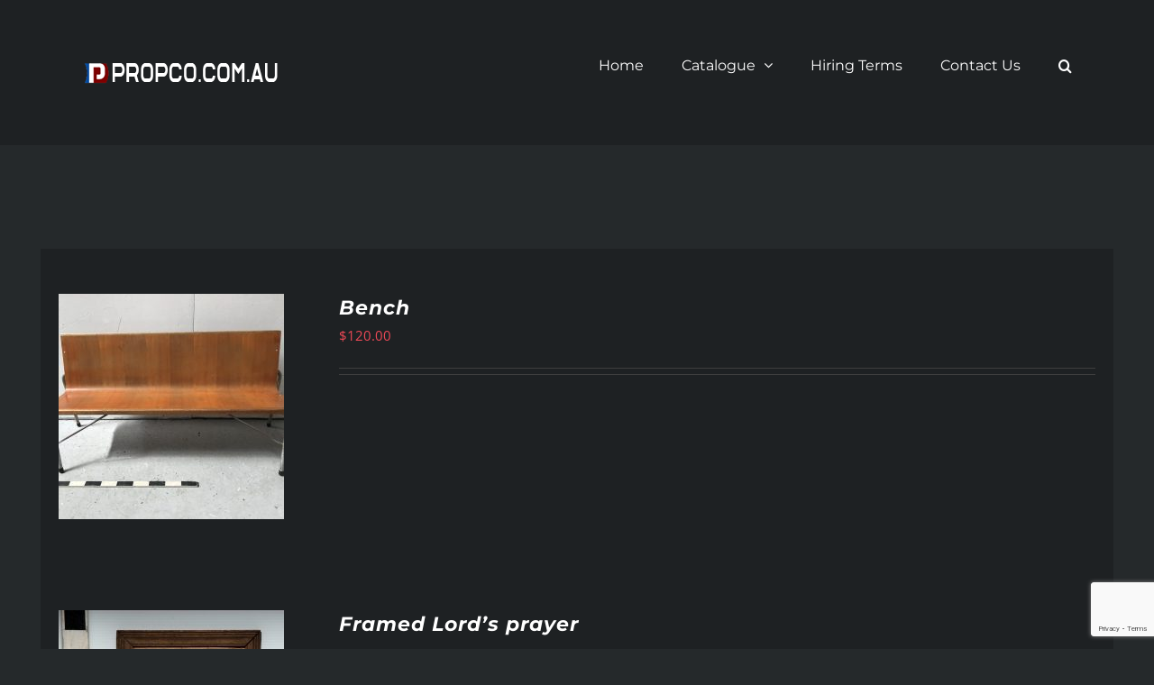

--- FILE ---
content_type: text/html; charset=UTF-8
request_url: https://propco.com.au/product-category/death-religion-culture/religion/misc-religious-items/
body_size: 7800
content:
<!DOCTYPE html><html class="avada-html-layout-wide avada-html-header-position-top avada-html-is-archive" lang="en-AU" prefix="og: http://ogp.me/ns# fb: http://ogp.me/ns/fb#"><head><meta http-equiv="X-UA-Compatible" content="IE=edge" /><meta http-equiv="Content-Type" content="text/html; charset=utf-8"/><meta name="viewport" content="width=device-width, initial-scale=1" /><link media="all" href="https://propco.com.au/wp-content/cache/autoptimize/css/autoptimize_4853522428bc97431e852b39cbbf084d.css" rel="stylesheet"><title>Misc Religious items &#8211; PropCo</title><meta name='robots' content='max-image-preview:large' /><link rel="icon" href="https://propco.com.au/wp-content/uploads/2020/09/propco-favicon-3-min.png" type="image/png" /><link rel="apple-touch-icon" sizes="180x180" href="https://propco.com.au/wp-content/uploads/2020/09/propco-favicon-1-min.png" type="image/png"><link rel="icon" sizes="192x192" href="https://propco.com.au/wp-content/uploads/2020/09/propco-favicon-2-min.png" type="image/png"><meta name="msapplication-TileImage" content="https://propco.com.au/wp-content/uploads/2020/09/propco-favicon-1-min.png" type="image/png"><meta property="og:locale" content="en_AU"/><meta property="og:type" content="article"/><meta property="og:site_name" content="PropCo"/><meta property="og:title" content="  Product categories  Misc Religious items"/><meta property="og:url" content="https://propco.com.au/product/bench-2/"/><meta property="og:image" content="https://propco.com.au/wp-content/uploads/2022/12/IMG_0590-scaled.jpeg"/><meta property="og:image:width" content="2560"/><meta property="og:image:height" content="1920"/><meta property="og:image:type" content="image/jpeg"/><link rel='stylesheet' id='fusion-dynamic-css-css' href='https://propco.com.au/wp-content/uploads/fusion-styles/0bd7efeb28463b16db345b740bba5da1.min.css' type='text/css' media='all' /> <script type="text/javascript" src="https://propco.com.au/wp-includes/js/jquery/jquery.min.js" id="jquery-core-js"></script> <script type="text/javascript" id="wc-add-to-cart-js-extra">var wc_add_to_cart_params = {"ajax_url":"/wp-admin/admin-ajax.php","wc_ajax_url":"/?wc-ajax=%%endpoint%%","i18n_view_cart":"View cart","cart_url":"https://propco.com.au/cart/","is_cart":"","cart_redirect_after_add":"no"};
//# sourceURL=wc-add-to-cart-js-extra</script> <script type="text/javascript" id="woocommerce-js-extra">var woocommerce_params = {"ajax_url":"/wp-admin/admin-ajax.php","wc_ajax_url":"/?wc-ajax=%%endpoint%%","i18n_password_show":"Show password","i18n_password_hide":"Hide password"};
//# sourceURL=woocommerce-js-extra</script> <link rel="https://api.w.org/" href="https://propco.com.au/wp-json/" /><link rel="alternate" title="JSON" type="application/json" href="https://propco.com.au/wp-json/wp/v2/product_cat/1017" /> <noscript><style>.woocommerce-product-gallery{ opacity: 1 !important; }</style></noscript> <script type="text/javascript">var doc = document.documentElement;
			doc.setAttribute( 'data-useragent', navigator.userAgent );</script> </head><body data-rsssl=1 class="archive tax-product_cat term-misc-religious-items term-1017 wp-theme-Avada theme-Avada woocommerce woocommerce-page woocommerce-no-js fusion-image-hovers fusion-pagination-sizing fusion-button_type-flat fusion-button_span-no fusion-button_gradient-linear avada-image-rollover-circle-no avada-image-rollover-yes avada-image-rollover-direction-left fusion-body ltr fusion-sticky-header no-mobile-slidingbar avada-has-rev-slider-styles fusion-disable-outline fusion-sub-menu-fade mobile-logo-pos-center layout-wide-mode avada-has-boxed-modal-shadow-none layout-scroll-offset-full avada-has-zero-margin-offset-top fusion-top-header menu-text-align-left fusion-woo-product-design-clean fusion-woo-shop-page-columns-5 fusion-woo-related-columns-4 fusion-woo-archive-page-columns-6 fusion-woocommerce-equal-heights avada-has-woo-gallery-disabled woo-sale-badge-circle woo-outofstock-badge-top_bar mobile-menu-design-modern fusion-show-pagination-text fusion-header-layout-v1 avada-responsive avada-footer-fx-none avada-menu-highlight-style-bar fusion-search-form-classic fusion-main-menu-search-dropdown fusion-avatar-square avada-sticky-shrinkage avada-dropdown-styles avada-blog-layout-grid avada-blog-archive-layout-grid avada-header-shadow-no avada-menu-icon-position-left avada-has-mainmenu-dropdown-divider avada-has-header-100-width avada-has-mobile-menu-search avada-has-main-nav-search-icon avada-has-titlebar-hide avada-has-pagination-padding avada-flyout-menu-direction-fade avada-ec-views-v1" data-awb-post-id="36323"> <a class="skip-link screen-reader-text" href="#content">Skip to content</a><div id="boxed-wrapper"><div id="wrapper" class="fusion-wrapper"><div id="home" style="position:relative;top:-1px;"></div><header class="fusion-header-wrapper"><div class="fusion-header-v1 fusion-logo-alignment fusion-logo-center fusion-sticky-menu- fusion-sticky-logo-1 fusion-mobile-logo-1  fusion-mobile-menu-design-modern"><div class="fusion-header-sticky-height"></div><div class="fusion-header"><div class="fusion-row"><div class="fusion-logo" data-margin-top="31px" data-margin-bottom="31px" data-margin-left="0px" data-margin-right="0px"> <a class="fusion-logo-link"  href="https://propco.com.au/" > <img src="https://propco.com.au/wp-content/uploads/2021/04/propco-Logo-B-2.png" srcset="https://propco.com.au/wp-content/uploads/2021/04/propco-Logo-B-2.png 1x, https://propco.com.au/wp-content/uploads/2021/04/propco-Logo-B-1.png 2x" width="" height="" alt="PropCo Logo" data-retina_logo_url="https://propco.com.au/wp-content/uploads/2021/04/propco-Logo-B-1.png" class="fusion-standard-logo" /> <img src="https://propco.com.au/wp-content/uploads/2021/04/propco-Logo-B-3.png" srcset="https://propco.com.au/wp-content/uploads/2021/04/propco-Logo-B-3.png 1x, https://propco.com.au/wp-content/uploads/2021/04/propco-Logo-B-1.png 2x" width="110" height="19" style="max-height:19px;height:auto;" alt="PropCo Logo" data-retina_logo_url="https://propco.com.au/wp-content/uploads/2021/04/propco-Logo-B-1.png" class="fusion-mobile-logo" /> <img src="https://propco.com.au/wp-content/uploads/2021/04/propco-Logo-B-2.png" srcset="https://propco.com.au/wp-content/uploads/2021/04/propco-Logo-B-2.png 1x, https://propco.com.au/wp-content/uploads/2021/04/propco-Logo-B-1.png 2x" width="221" height="38" style="max-height:38px;height:auto;" alt="PropCo Logo" data-retina_logo_url="https://propco.com.au/wp-content/uploads/2021/04/propco-Logo-B-1.png" class="fusion-sticky-logo" /> </a></div><nav class="fusion-main-menu" aria-label="Main Menu"><ul id="menu-main-menu" class="fusion-menu"><li  id="menu-item-34870"  class="menu-item menu-item-type-post_type menu-item-object-page menu-item-home menu-item-34870"  data-item-id="34870"><a  href="https://propco.com.au/" class="fusion-bar-highlight"><span class="menu-text">Home</span></a></li><li  id="menu-item-34863"  class="menu-item menu-item-type-post_type menu-item-object-page menu-item-has-children menu-item-34863 fusion-dropdown-menu"  data-item-id="34863"><a  href="https://propco.com.au/catalogue/" class="fusion-bar-highlight"><span class="menu-text">Catalogue</span> <span class="fusion-caret"><i class="fusion-dropdown-indicator" aria-hidden="true"></i></span></a><ul class="sub-menu"><li  id="menu-item-34940"  class="menu-item menu-item-type-post_type menu-item-object-page menu-item-34940 fusion-dropdown-submenu" ><a  href="https://propco.com.au/list-of-categories/" class="fusion-bar-highlight"><span>List of Categories</span></a></li><li  id="menu-item-34945"  class="menu-item menu-item-type-post_type menu-item-object-page menu-item-34945 fusion-dropdown-submenu" ><a  href="https://propco.com.au/categories-list-dropdown/" class="fusion-bar-highlight"><span>Categories List Dropdown</span></a></li><li  id="menu-item-34901"  class="menu-item menu-item-type-post_type menu-item-object-page menu-item-34901 fusion-dropdown-submenu" ><a  href="https://propco.com.au/categories/" class="fusion-bar-highlight"><span>Categories</span></a></li><li  id="menu-item-34972"  class="menu-item menu-item-type-post_type menu-item-object-page menu-item-34972 fusion-dropdown-submenu" ><a  href="https://propco.com.au/search/" class="fusion-bar-highlight"><span>Search</span></a></li></ul></li><li  id="menu-item-34866"  class="menu-item menu-item-type-post_type menu-item-object-page menu-item-34866"  data-item-id="34866"><a  href="https://propco.com.au/hiring-terms/" class="fusion-bar-highlight"><span class="menu-text">Hiring Terms</span></a></li><li  id="menu-item-34867"  class="menu-item menu-item-type-post_type menu-item-object-page menu-item-34867"  data-item-id="34867"><a  href="https://propco.com.au/contact-us/" class="fusion-bar-highlight"><span class="menu-text">Contact Us</span></a></li><li class="fusion-custom-menu-item fusion-main-menu-search"><a class="fusion-main-menu-icon fusion-bar-highlight" href="#" aria-label="Search" data-title="Search" title="Search" role="button" aria-expanded="false"></a><div class="fusion-custom-menu-item-contents"><form role="search" class="searchform fusion-search-form  fusion-search-form-classic" method="get" action="https://propco.com.au/"><div class="fusion-search-form-content"><div class="fusion-search-field search-field"> <label><span class="screen-reader-text">Search for:</span> <input type="search" value="" name="s" class="s" placeholder="Search..." required aria-required="true" aria-label="Search..."/> </label></div><div class="fusion-search-button search-button"> <input type="submit" class="fusion-search-submit searchsubmit" aria-label="Search" value="&#xf002;" /></div></div></form></div></li></ul></nav><div class="fusion-mobile-menu-icons"> <a href="#" class="fusion-icon awb-icon-bars" aria-label="Toggle mobile menu" aria-expanded="false"></a> <a href="#" class="fusion-icon awb-icon-search" aria-label="Toggle mobile search"></a></div><nav class="fusion-mobile-nav-holder fusion-mobile-menu-text-align-center" aria-label="Main Menu Mobile"></nav><div class="fusion-clearfix"></div><div class="fusion-mobile-menu-search"><form role="search" class="searchform fusion-search-form  fusion-search-form-classic" method="get" action="https://propco.com.au/"><div class="fusion-search-form-content"><div class="fusion-search-field search-field"> <label><span class="screen-reader-text">Search for:</span> <input type="search" value="" name="s" class="s" placeholder="Search..." required aria-required="true" aria-label="Search..."/> </label></div><div class="fusion-search-button search-button"> <input type="submit" class="fusion-search-submit searchsubmit" aria-label="Search" value="&#xf002;" /></div></div></form></div></div></div></div><div class="fusion-clearfix"></div></header><div id="sliders-container" class="fusion-slider-visibility"></div><main id="main" class="clearfix "><div class="fusion-row" style=""><div class="woocommerce-container"><section id="content" class=" full-width" style="width: 100%;"><header class="woocommerce-products-header"></header><div class="woocommerce-notices-wrapper"></div><form class="woocommerce-ordering" method="get"> <select
 name="orderby"
 class="orderby"
 aria-label="Shop order"
 ><option value="menu_order"  selected='selected'>Default sorting</option><option value="popularity" >Sort by popularity</option><option value="date" >Sort by latest</option><option value="price" >Sort by price: low to high</option><option value="price-desc" >Sort by price: high to low</option> </select> <input type="hidden" name="paged" value="1" /></form><ul class="products clearfix products-6"><li class="product type-product post-36323 status-publish first instock product_cat-benches-and-tables product_cat-chairs-stools product_cat-commercial-furniture product_cat-misc-religious-items product_cat-school-furniture has-post-thumbnail shipping-taxable product-type-simple product-list-view"><div class="fusion-product-wrapper"><div class="fusion-clean-product-image-wrapper "><div  class="fusion-image-wrapper fusion-image-size-fixed" aria-haspopup="true"> <img width="250" height="250" src="https://propco.com.au/wp-content/uploads/2022/12/IMG_0590-250x250.jpeg" class="attachment-woocommerce_thumbnail size-woocommerce_thumbnail wp-post-image" alt="" decoding="async" fetchpriority="high" srcset="https://propco.com.au/wp-content/uploads/2022/12/IMG_0590-66x66.jpeg 66w, https://propco.com.au/wp-content/uploads/2022/12/IMG_0590-100x100.jpeg 100w, https://propco.com.au/wp-content/uploads/2022/12/IMG_0590-150x150.jpeg 150w, https://propco.com.au/wp-content/uploads/2022/12/IMG_0590-250x250.jpeg 250w" sizes="(max-width: 250px) 100vw, 250px" /><div class="fusion-rollover"><div class="fusion-rollover-content"><div class="cart-loading"> <a href="https://propco.com.au/cart/"> <i class="awb-icon-spinner" aria-hidden="true"></i><div class="view-cart">View Cart</div> </a></div><div class="fusion-product-buttons"> <a href="https://propco.com.au/product/bench-2/" class="show_details_button" style="float:none;max-width:none;text-align:center;"> Details</a></div> <a class="fusion-link-wrapper" href="https://propco.com.au/product/bench-2/" aria-label="Misc Religious items"></a></div></div></div></div><div class="fusion-product-content"><div class="product-details"><div class="product-details-container"><h3 class="product-title"> <a href="https://propco.com.au/product/bench-2/"> Bench </a></h3><div class="fusion-price-rating"> <span class="price"><span class="woocommerce-Price-amount amount"><bdi><span class="woocommerce-Price-currencySymbol">&#36;</span>120.00</bdi></span></span></div></div></div></div><div class="product-excerpt product-list"><div class="fusion-content-sep sep-double sep-solid"></div><div class="product-excerpt-container"><div class="post-content"></div></div><div class="product-buttons"><div class="product-buttons-container clearfix"></div></div></div></div></li><li class="product type-product post-27755 status-publish instock product_cat-misc-religious-items has-post-thumbnail sold-individually shipping-taxable product-type-simple product-list-view"><div class="fusion-product-wrapper"><div class="fusion-clean-product-image-wrapper "><div  class="fusion-image-wrapper fusion-image-size-fixed" aria-haspopup="true"> <img width="250" height="250" src="https://propco.com.au/wp-content/uploads/product_images/1605459265-250x250.jpg" class="attachment-woocommerce_thumbnail size-woocommerce_thumbnail wp-post-image" alt="" decoding="async" srcset="https://propco.com.au/wp-content/uploads/product_images/1605459265-100x100.jpg 100w, https://propco.com.au/wp-content/uploads/product_images/1605459265-150x150.jpg 150w, https://propco.com.au/wp-content/uploads/product_images/1605459265-250x250.jpg 250w" sizes="(max-width: 250px) 100vw, 250px" /><div class="fusion-rollover"><div class="fusion-rollover-content"><div class="cart-loading"> <a href="https://propco.com.au/cart/"> <i class="awb-icon-spinner" aria-hidden="true"></i><div class="view-cart">View Cart</div> </a></div><div class="fusion-product-buttons"> <a href="https://propco.com.au/product/framed-lords-prayer/" class="show_details_button" style="float:none;max-width:none;text-align:center;"> Details</a></div> <a class="fusion-link-wrapper" href="https://propco.com.au/product/framed-lords-prayer/" aria-label="Misc Religious items"></a></div></div></div></div><div class="fusion-product-content"><div class="product-details"><div class="product-details-container"><h3 class="product-title"> <a href="https://propco.com.au/product/framed-lords-prayer/"> Framed Lord&#8217;s prayer </a></h3><div class="fusion-price-rating"></div></div></div></div><div class="product-excerpt product-list"><div class="fusion-content-sep sep-double sep-solid"></div><div class="product-excerpt-container"><div class="post-content"> Aged, wood framed tapestried version of "The Lord's prayer".</div></div><div class="product-buttons"><div class="product-buttons-container clearfix"></div></div></div></div></li><li class="product type-product post-27753 status-publish instock product_cat-misc-religious-items has-post-thumbnail sold-individually shipping-taxable product-type-simple product-list-view"><div class="fusion-product-wrapper"><div class="fusion-clean-product-image-wrapper "><div  class="fusion-image-wrapper fusion-image-size-fixed" aria-haspopup="true"> <img width="250" height="250" src="https://propco.com.au/wp-content/uploads/product_images/1605459263-250x250.jpg" class="attachment-woocommerce_thumbnail size-woocommerce_thumbnail wp-post-image" alt="" decoding="async" srcset="https://propco.com.au/wp-content/uploads/product_images/1605459263-100x100.jpg 100w, https://propco.com.au/wp-content/uploads/product_images/1605459263-150x150.jpg 150w, https://propco.com.au/wp-content/uploads/product_images/1605459263-250x250.jpg 250w" sizes="(max-width: 250px) 100vw, 250px" /><div class="fusion-rollover"><div class="fusion-rollover-content"><div class="cart-loading"> <a href="https://propco.com.au/cart/"> <i class="awb-icon-spinner" aria-hidden="true"></i><div class="view-cart">View Cart</div> </a></div><div class="fusion-product-buttons"> <a href="https://propco.com.au/product/jesus-clock/" class="show_details_button" style="float:none;max-width:none;text-align:center;"> Details</a></div> <a class="fusion-link-wrapper" href="https://propco.com.au/product/jesus-clock/" aria-label="Misc Religious items"></a></div></div></div></div><div class="fusion-product-content"><div class="product-details"><div class="product-details-container"><h3 class="product-title"> <a href="https://propco.com.au/product/jesus-clock/"> Jesus clock </a></h3><div class="fusion-price-rating"></div></div></div></div><div class="product-excerpt product-list"><div class="fusion-content-sep sep-double sep-solid"></div><div class="product-excerpt-container"><div class="post-content"> Rectangular, gold framed clock with Jesus the shepherd as the centrepiece.
Jesus, surrounded by sheep, holds a lamb in his arms.
Clock numbers positioned, gold on black around the centre image.</div></div><div class="product-buttons"><div class="product-buttons-container clearfix"></div></div></div></div></li><li class="product type-product post-31440 status-publish instock product_cat-misc-religious-items has-post-thumbnail sold-individually shipping-taxable product-type-simple product-list-view"><div class="fusion-product-wrapper"><div class="fusion-clean-product-image-wrapper "><div  class="fusion-image-wrapper fusion-image-size-fixed" aria-haspopup="true"> <img width="250" height="250" src="https://propco.com.au/wp-content/uploads/product_images/1605466891-250x250.jpg" class="attachment-woocommerce_thumbnail size-woocommerce_thumbnail wp-post-image" alt="" decoding="async" srcset="https://propco.com.au/wp-content/uploads/product_images/1605466891-100x100.jpg 100w, https://propco.com.au/wp-content/uploads/product_images/1605466891-150x150.jpg 150w, https://propco.com.au/wp-content/uploads/product_images/1605466891-250x250.jpg 250w" sizes="(max-width: 250px) 100vw, 250px" /><div class="fusion-rollover"><div class="fusion-rollover-content"><div class="cart-loading"> <a href="https://propco.com.au/cart/"> <i class="awb-icon-spinner" aria-hidden="true"></i><div class="view-cart">View Cart</div> </a></div><div class="fusion-product-buttons"> <a href="https://propco.com.au/product/prayer-rug/" class="show_details_button" style="float:none;max-width:none;text-align:center;"> Details</a></div> <a class="fusion-link-wrapper" href="https://propco.com.au/product/prayer-rug/" aria-label="Misc Religious items"></a></div></div></div></div><div class="fusion-product-content"><div class="product-details"><div class="product-details-container"><h3 class="product-title"> <a href="https://propco.com.au/product/prayer-rug/"> Prayer rug </a></h3><div class="fusion-price-rating"> <span class="price"><span class="woocommerce-Price-amount amount"><bdi><span class="woocommerce-Price-currencySymbol">&#36;</span>8.00</bdi></span></span></div></div></div></div><div class="product-excerpt product-list"><div class="fusion-content-sep sep-double sep-solid"></div><div class="product-excerpt-container"><div class="post-content"> Small prayer rug - have various other styles</div></div><div class="product-buttons"><div class="product-buttons-container clearfix"></div></div></div></div></li><li class="product type-product post-31664 status-publish instock product_cat-misc-religious-items has-post-thumbnail sold-individually shipping-taxable product-type-simple product-list-view"><div class="fusion-product-wrapper"><div class="fusion-clean-product-image-wrapper "><div  class="fusion-image-wrapper fusion-image-size-fixed" aria-haspopup="true"> <img width="250" height="250" src="https://propco.com.au/wp-content/uploads/product_images/1605467333-250x250.jpg" class="attachment-woocommerce_thumbnail size-woocommerce_thumbnail wp-post-image" alt="" decoding="async" srcset="https://propco.com.au/wp-content/uploads/product_images/1605467333-100x100.jpg 100w, https://propco.com.au/wp-content/uploads/product_images/1605467333-150x150.jpg 150w, https://propco.com.au/wp-content/uploads/product_images/1605467333-250x250.jpg 250w, https://propco.com.au/wp-content/uploads/product_images/1605467333-300x300.jpg 300w, https://propco.com.au/wp-content/uploads/product_images/1605467333-400x400.jpg 400w, https://propco.com.au/wp-content/uploads/product_images/1605467333.jpg 613w" sizes="(max-width: 250px) 100vw, 250px" /><div class="fusion-rollover"><div class="fusion-rollover-content"><div class="cart-loading"> <a href="https://propco.com.au/cart/"> <i class="awb-icon-spinner" aria-hidden="true"></i><div class="view-cart">View Cart</div> </a></div><div class="fusion-product-buttons"> <a href="https://propco.com.au/product/prayer-rugs/" class="show_details_button" style="float:none;max-width:none;text-align:center;"> Details</a></div> <a class="fusion-link-wrapper" href="https://propco.com.au/product/prayer-rugs/" aria-label="Misc Religious items"></a></div></div></div></div><div class="fusion-product-content"><div class="product-details"><div class="product-details-container"><h3 class="product-title"> <a href="https://propco.com.au/product/prayer-rugs/"> Prayer rugs </a></h3><div class="fusion-price-rating"></div></div></div></div><div class="product-excerpt product-list"><div class="fusion-content-sep sep-double sep-solid"></div><div class="product-excerpt-container"><div class="post-content"> Prayer rugs - various styles and sizes</div></div><div class="product-buttons"><div class="product-buttons-container clearfix"></div></div></div></div></li><li class="product type-product post-29810 status-publish last instock product_cat-misc-religious-items has-post-thumbnail sold-individually shipping-taxable product-type-simple product-list-view"><div class="fusion-product-wrapper"><div class="fusion-clean-product-image-wrapper "><div  class="fusion-image-wrapper fusion-image-size-fixed" aria-haspopup="true"> <img width="250" height="250" src="https://propco.com.au/wp-content/uploads/2020/11/1605465516-250x250.jpg" class="attachment-woocommerce_thumbnail size-woocommerce_thumbnail wp-post-image" alt="" decoding="async" srcset="https://propco.com.au/wp-content/uploads/2020/11/1605465516-100x100.jpg 100w, https://propco.com.au/wp-content/uploads/2020/11/1605465516-150x150.jpg 150w, https://propco.com.au/wp-content/uploads/2020/11/1605465516-250x250.jpg 250w" sizes="(max-width: 250px) 100vw, 250px" /><div class="fusion-rollover"><div class="fusion-rollover-content"><div class="cart-loading"> <a href="https://propco.com.au/cart/"> <i class="awb-icon-spinner" aria-hidden="true"></i><div class="view-cart">View Cart</div> </a></div><div class="fusion-product-buttons"> <a href="https://propco.com.au/product/religious-table-setting/" class="show_details_button" style="float:none;max-width:none;text-align:center;"> Details</a></div> <a class="fusion-link-wrapper" href="https://propco.com.au/product/religious-table-setting/" aria-label="Misc Religious items"></a></div></div></div></div><div class="fusion-product-content"><div class="product-details"><div class="product-details-container"><h3 class="product-title"> <a href="https://propco.com.au/product/religious-table-setting/"> Religious Table Setting </a></h3><div class="fusion-price-rating"> <span class="price"><span class="woocommerce-Price-amount amount"><bdi><span class="woocommerce-Price-currencySymbol">&#36;</span>0.00</bdi></span></span></div></div></div></div><div class="product-excerpt product-list"><div class="fusion-content-sep sep-double sep-solid"></div><div class="product-excerpt-container"><div class="post-content"> Religious table setting</div></div><div class="product-buttons"><div class="product-buttons-container clearfix"></div></div></div></div></li><li class="product type-product post-30319 status-publish first instock product_cat-misc-religious-items has-post-thumbnail sold-individually shipping-taxable product-type-simple product-list-view"><div class="fusion-product-wrapper"><div class="fusion-clean-product-image-wrapper "><div  class="fusion-image-wrapper fusion-image-size-fixed" aria-haspopup="true"> <img width="250" height="250" src="https://propco.com.au/wp-content/uploads/product_images/1605465982-250x250.jpg" class="attachment-woocommerce_thumbnail size-woocommerce_thumbnail wp-post-image" alt="" decoding="async" srcset="https://propco.com.au/wp-content/uploads/product_images/1605465982-100x100.jpg 100w, https://propco.com.au/wp-content/uploads/product_images/1605465982-150x150.jpg 150w, https://propco.com.au/wp-content/uploads/product_images/1605465982-250x250.jpg 250w" sizes="(max-width: 250px) 100vw, 250px" /><div class="fusion-rollover"><div class="fusion-rollover-content"><div class="cart-loading"> <a href="https://propco.com.au/cart/"> <i class="awb-icon-spinner" aria-hidden="true"></i><div class="view-cart">View Cart</div> </a></div><div class="fusion-product-buttons"> <a href="https://propco.com.au/product/thurible/" class="show_details_button" style="float:none;max-width:none;text-align:center;"> Details</a></div> <a class="fusion-link-wrapper" href="https://propco.com.au/product/thurible/" aria-label="Misc Religious items"></a></div></div></div></div><div class="fusion-product-content"><div class="product-details"><div class="product-details-container"><h3 class="product-title"> <a href="https://propco.com.au/product/thurible/"> Thurible </a></h3><div class="fusion-price-rating"> <span class="price"><span class="woocommerce-Price-amount amount"><bdi><span class="woocommerce-Price-currencySymbol">&#36;</span>60.00</bdi></span></span></div></div></div></div><div class="product-excerpt product-list"><div class="fusion-content-sep sep-double sep-solid"></div><div class="product-excerpt-container"><div class="post-content"> Church thurible for burning incense</div></div><div class="product-buttons"><div class="product-buttons-container clearfix"></div></div></div></div></li><li class="product type-product post-19350 status-publish instock product_cat-misc-religious-items has-post-thumbnail sold-individually shipping-taxable product-type-simple product-list-view"><div class="fusion-product-wrapper"><div class="fusion-clean-product-image-wrapper "><div  class="fusion-image-wrapper fusion-image-size-fixed" aria-haspopup="true"> <img width="250" height="250" src="https://propco.com.au/wp-content/uploads/product_images/1605243479-250x250.jpg" class="attachment-woocommerce_thumbnail size-woocommerce_thumbnail wp-post-image" alt="" decoding="async" srcset="https://propco.com.au/wp-content/uploads/product_images/1605243479-100x100.jpg 100w, https://propco.com.au/wp-content/uploads/product_images/1605243479-150x150.jpg 150w, https://propco.com.au/wp-content/uploads/product_images/1605243479-250x250.jpg 250w" sizes="(max-width: 250px) 100vw, 250px" /><div class="fusion-rollover"><div class="fusion-rollover-content"><div class="cart-loading"> <a href="https://propco.com.au/cart/"> <i class="awb-icon-spinner" aria-hidden="true"></i><div class="view-cart">View Cart</div> </a></div><div class="fusion-product-buttons"> <a href="https://propco.com.au/product/wooden-box/" class="show_details_button" style="float:none;max-width:none;text-align:center;"> Details</a></div> <a class="fusion-link-wrapper" href="https://propco.com.au/product/wooden-box/" aria-label="Misc Religious items"></a></div></div></div></div><div class="fusion-product-content"><div class="product-details"><div class="product-details-container"><h3 class="product-title"> <a href="https://propco.com.au/product/wooden-box/"> Wooden box </a></h3><div class="fusion-price-rating"> <span class="price"><span class="woocommerce-Price-amount amount"><bdi><span class="woocommerce-Price-currencySymbol">&#36;</span>40.00</bdi></span></span></div></div></div></div><div class="product-excerpt product-list"><div class="fusion-content-sep sep-double sep-solid"></div><div class="product-excerpt-container"><div class="post-content"> Large wooden box with cross</div></div><div class="product-buttons"><div class="product-buttons-container clearfix"></div></div></div></div></li></ul></section></div></div></main><div class="fusion-footer"><footer id="footer" class="fusion-footer-copyright-area"><div class="fusion-row"><div class="fusion-copyright-content"><div class="fusion-copyright-notice"><div> <span style="color: #999999;">© Copyright 2005-<script>document.write(new Date().getFullYear());</script> <a style="color: #999999;" href="https://propco.com.au" target="_self">propco</a> | All Rights Reserved </span></div></div><div class="fusion-social-links-footer"><div class="fusion-social-networks boxed-icons"><div class="fusion-social-networks-wrapper"><a  class="fusion-social-network-icon fusion-tooltip fusion-instagram awb-icon-instagram" style data-placement="top" data-title="Instagram" data-toggle="tooltip" title="Instagram" href="https://www.instagram.com/propco_sydney/" target="_blank" rel="noopener noreferrer"><span class="screen-reader-text">Instagram</span></a></div></div></div></div></div></footer></div></div></div> <a class="fusion-one-page-text-link fusion-page-load-link" tabindex="-1" href="#" aria-hidden="true">Page load link</a><div class="avada-footer-scripts"> <script type="text/javascript">var fusionNavIsCollapsed=function(e){var t,n;window.innerWidth<=e.getAttribute("data-breakpoint")?(e.classList.add("collapse-enabled"),e.classList.remove("awb-menu_desktop"),e.classList.contains("expanded")||window.dispatchEvent(new CustomEvent("fusion-mobile-menu-collapsed",{detail:{nav:e}})),(n=e.querySelectorAll(".menu-item-has-children.expanded")).length&&n.forEach(function(e){e.querySelector(".awb-menu__open-nav-submenu_mobile").setAttribute("aria-expanded","false")})):(null!==e.querySelector(".menu-item-has-children.expanded .awb-menu__open-nav-submenu_click")&&e.querySelector(".menu-item-has-children.expanded .awb-menu__open-nav-submenu_click").click(),e.classList.remove("collapse-enabled"),e.classList.add("awb-menu_desktop"),null!==e.querySelector(".awb-menu__main-ul")&&e.querySelector(".awb-menu__main-ul").removeAttribute("style")),e.classList.add("no-wrapper-transition"),clearTimeout(t),t=setTimeout(()=>{e.classList.remove("no-wrapper-transition")},400),e.classList.remove("loading")},fusionRunNavIsCollapsed=function(){var e,t=document.querySelectorAll(".awb-menu");for(e=0;e<t.length;e++)fusionNavIsCollapsed(t[e])};function avadaGetScrollBarWidth(){var e,t,n,l=document.createElement("p");return l.style.width="100%",l.style.height="200px",(e=document.createElement("div")).style.position="absolute",e.style.top="0px",e.style.left="0px",e.style.visibility="hidden",e.style.width="200px",e.style.height="150px",e.style.overflow="hidden",e.appendChild(l),document.body.appendChild(e),t=l.offsetWidth,e.style.overflow="scroll",t==(n=l.offsetWidth)&&(n=e.clientWidth),document.body.removeChild(e),jQuery("html").hasClass("awb-scroll")&&10<t-n?10:t-n}fusionRunNavIsCollapsed(),window.addEventListener("fusion-resize-horizontal",fusionRunNavIsCollapsed);</script><script type="speculationrules">{"prefetch":[{"source":"document","where":{"and":[{"href_matches":"/*"},{"not":{"href_matches":["/wp-*.php","/wp-admin/*","/wp-content/uploads/*","/wp-content/*","/wp-content/plugins/*","/wp-content/themes/Avada/*","/*\\?(.+)"]}},{"not":{"selector_matches":"a[rel~=\"nofollow\"]"}},{"not":{"selector_matches":".no-prefetch, .no-prefetch a"}}]},"eagerness":"conservative"}]}</script> <script type="application/ld+json">{"@context":"https://schema.org/","@type":"BreadcrumbList","itemListElement":[{"@type":"ListItem","position":1,"item":{"name":"Home","@id":"https://propco.com.au"}},{"@type":"ListItem","position":2,"item":{"name":"Death Religion &amp;amp; Culture","@id":"https://propco.com.au/product-category/death-religion-culture/"}},{"@type":"ListItem","position":3,"item":{"name":"Religion","@id":"https://propco.com.au/product-category/death-religion-culture/religion/"}},{"@type":"ListItem","position":4,"item":{"name":"Misc Religious items","@id":"https://propco.com.au/product-category/death-religion-culture/religion/misc-religious-items/"}}]}</script> <script type="text/javascript">var sbiajaxurl = "https://propco.com.au/wp-admin/admin-ajax.php";</script> <script type='text/javascript'>(function () {
			var c = document.body.className;
			c = c.replace(/woocommerce-no-js/, 'woocommerce-js');
			document.body.className = c;
		})();</script> <script type="text/javascript" src="https://propco.com.au/wp-includes/js/dist/hooks.min.js" id="wp-hooks-js"></script> <script type="text/javascript" src="https://propco.com.au/wp-includes/js/dist/i18n.min.js" id="wp-i18n-js"></script> <script type="text/javascript" id="wp-i18n-js-after">wp.i18n.setLocaleData( { 'text direction\u0004ltr': [ 'ltr' ] } );
//# sourceURL=wp-i18n-js-after</script> <script type="text/javascript" id="contact-form-7-js-before">var wpcf7 = {
    "api": {
        "root": "https:\/\/propco.com.au\/wp-json\/",
        "namespace": "contact-form-7\/v1"
    }
};
//# sourceURL=contact-form-7-js-before</script> <script type="text/javascript" id="wc-order-attribution-js-extra">var wc_order_attribution = {"params":{"lifetime":1.0000000000000000818030539140313095458623138256371021270751953125e-5,"session":30,"base64":false,"ajaxurl":"https://propco.com.au/wp-admin/admin-ajax.php","prefix":"wc_order_attribution_","allowTracking":true},"fields":{"source_type":"current.typ","referrer":"current_add.rf","utm_campaign":"current.cmp","utm_source":"current.src","utm_medium":"current.mdm","utm_content":"current.cnt","utm_id":"current.id","utm_term":"current.trm","utm_source_platform":"current.plt","utm_creative_format":"current.fmt","utm_marketing_tactic":"current.tct","session_entry":"current_add.ep","session_start_time":"current_add.fd","session_pages":"session.pgs","session_count":"udata.vst","user_agent":"udata.uag"}};
//# sourceURL=wc-order-attribution-js-extra</script> <script type="text/javascript" src="https://www.google.com/recaptcha/api.js?render=6LdL9nIbAAAAAOsmSsGE1sQFy_lyPl2SwDM0dXdo" id="google-recaptcha-js"></script> <script type="text/javascript" src="https://propco.com.au/wp-includes/js/dist/vendor/wp-polyfill.min.js" id="wp-polyfill-js"></script> <script type="text/javascript" id="wpcf7-recaptcha-js-before">var wpcf7_recaptcha = {
    "sitekey": "6LdL9nIbAAAAAOsmSsGE1sQFy_lyPl2SwDM0dXdo",
    "actions": {
        "homepage": "homepage",
        "contactform": "contactform"
    }
};
//# sourceURL=wpcf7-recaptcha-js-before</script> <script type="text/javascript" id="fusion-animations-js-extra">var fusionAnimationsVars = {"status_css_animations":"desktop"};
//# sourceURL=fusion-animations-js-extra</script> <script type="text/javascript" id="fusion-js-extra">var fusionJSVars = {"visibility_small":"640","visibility_medium":"1024"};
//# sourceURL=fusion-js-extra</script> <script type="text/javascript" id="jquery-lightbox-js-extra">var fusionLightboxVideoVars = {"lightbox_video_width":"1280","lightbox_video_height":"720"};
//# sourceURL=jquery-lightbox-js-extra</script> <script type="text/javascript" id="fusion-equal-heights-js-extra">var fusionEqualHeightVars = {"content_break_point":"800"};
//# sourceURL=fusion-equal-heights-js-extra</script> <script type="text/javascript" id="fusion-video-general-js-extra">var fusionVideoGeneralVars = {"status_vimeo":"1","status_yt":"1"};
//# sourceURL=fusion-video-general-js-extra</script> <script type="text/javascript" id="fusion-video-bg-js-extra">var fusionVideoBgVars = {"status_vimeo":"1","status_yt":"1"};
//# sourceURL=fusion-video-bg-js-extra</script> <script type="text/javascript" id="fusion-lightbox-js-extra">var fusionLightboxVars = {"status_lightbox":"1","lightbox_gallery":"1","lightbox_skin":"parade","lightbox_title":"","lightbox_zoom":"1","lightbox_arrows":"1","lightbox_slideshow_speed":"5000","lightbox_loop":"0","lightbox_autoplay":"","lightbox_opacity":"0.96","lightbox_desc":"","lightbox_social":"1","lightbox_social_links":{"facebook":{"source":"https://www.facebook.com/sharer.php?u={URL}","text":"Share on Facebook"},"twitter":{"source":"https://x.com/intent/post?url={URL}","text":"Share on X"},"reddit":{"source":"https://reddit.com/submit?url={URL}","text":"Share on Reddit"},"linkedin":{"source":"https://www.linkedin.com/shareArticle?mini=true&url={URL}","text":"Share on LinkedIn"},"pinterest":{"source":"https://pinterest.com/pin/create/button/?url={URL}","text":"Share on Pinterest"},"mail":{"source":"mailto:?body={URL}","text":"Share by Email"}},"lightbox_deeplinking":"1","lightbox_path":"horizontal","lightbox_post_images":"1","lightbox_animation_speed":"normal","l10n":{"close":"Press Esc to close","enterFullscreen":"Enter Fullscreen (Shift+Enter)","exitFullscreen":"Exit Fullscreen (Shift+Enter)","slideShow":"Slideshow","next":"Next","previous":"Previous"}};
//# sourceURL=fusion-lightbox-js-extra</script> <script type="text/javascript" id="fusion-flexslider-js-extra">var fusionFlexSliderVars = {"status_vimeo":"1","slideshow_autoplay":"1","slideshow_speed":"7000","pagination_video_slide":"","status_yt":"1","flex_smoothHeight":"false"};
//# sourceURL=fusion-flexslider-js-extra</script> <script type="text/javascript" id="avada-live-search-js-extra">var avadaLiveSearchVars = {"live_search":"1","ajaxurl":"https://propco.com.au/wp-admin/admin-ajax.php","no_search_results":"No search results match your query. Please try again","min_char_count":"4","per_page":"100","show_feat_img":"1","display_post_type":"1"};
//# sourceURL=avada-live-search-js-extra</script> <script type="text/javascript" id="fusion-blog-js-extra">var fusionBlogVars = {"infinite_blog_text":"\u003Cem\u003ELoading the next set of posts...\u003C/em\u003E","infinite_finished_msg":"\u003Cem\u003EAll items displayed.\u003C/em\u003E","slideshow_autoplay":"1","lightbox_behavior":"all","blog_pagination_type":"load_more_button"};
//# sourceURL=fusion-blog-js-extra</script> <script type="text/javascript" id="avada-drop-down-js-extra">var avadaSelectVars = {"avada_drop_down":"1"};
//# sourceURL=avada-drop-down-js-extra</script> <script type="text/javascript" id="avada-to-top-js-extra">var avadaToTopVars = {"status_totop":"desktop_and_mobile","totop_position":"right","totop_scroll_down_only":"0"};
//# sourceURL=avada-to-top-js-extra</script> <script type="text/javascript" id="avada-header-js-extra">var avadaHeaderVars = {"header_position":"top","header_sticky":"1","header_sticky_type2_layout":"menu_only","header_sticky_shadow":"1","side_header_break_point":"1100","header_sticky_mobile":"1","header_sticky_tablet":"1","mobile_menu_design":"modern","sticky_header_shrinkage":"1","nav_height":"84","nav_highlight_border":"0","nav_highlight_style":"bar","logo_margin_top":"31px","logo_margin_bottom":"31px","layout_mode":"wide","header_padding_top":"2.5%","header_padding_bottom":"2.5%","scroll_offset":"full"};
//# sourceURL=avada-header-js-extra</script> <script type="text/javascript" id="avada-menu-js-extra">var avadaMenuVars = {"site_layout":"wide","header_position":"top","logo_alignment":"center","header_sticky":"1","header_sticky_mobile":"1","header_sticky_tablet":"1","side_header_break_point":"1100","megamenu_base_width":"custom_width","mobile_menu_design":"modern","dropdown_goto":"Go to...","mobile_nav_cart":"Shopping Cart","mobile_submenu_open":"Open submenu of %s","mobile_submenu_close":"Close submenu of %s","submenu_slideout":"1"};
//# sourceURL=avada-menu-js-extra</script> <script type="text/javascript" id="avada-woocommerce-js-extra">var avadaWooCommerceVars = {"order_actions":"Details","title_style_type":"underline solid","woocommerce_shop_page_columns":"5","woocommerce_checkout_error":"Not all fields have been filled in correctly.","related_products_heading_size":"2","ajaxurl":"https://propco.com.au/wp-admin/admin-ajax.php","cart_nonce":"97b07bf3a8","shop_page_bg_color":"#25292b","shop_page_bg_color_lightness":"16","post_title_font_size":"22"};
//# sourceURL=avada-woocommerce-js-extra</script> <script type="text/javascript" id="fusion-responsive-typography-js-extra">var fusionTypographyVars = {"site_width":"1170px","typography_sensitivity":"0.9","typography_factor":"1.5","elements":"h1, h2, h3, h4, h5, h6"};
//# sourceURL=fusion-responsive-typography-js-extra</script> <script type="text/javascript" id="fusion-scroll-to-anchor-js-extra">var fusionScrollToAnchorVars = {"content_break_point":"800","container_hundred_percent_height_mobile":"0","hundred_percent_scroll_sensitivity":"200"};
//# sourceURL=fusion-scroll-to-anchor-js-extra</script> <script type="text/javascript" id="fusion-video-js-extra">var fusionVideoVars = {"status_vimeo":"1"};
//# sourceURL=fusion-video-js-extra</script> <script type="text/javascript">jQuery( document ).ready( function() {
					var ajaxurl = 'https://propco.com.au/wp-admin/admin-ajax.php';
					if ( 0 < jQuery( '.fusion-login-nonce' ).length ) {
						jQuery.get( ajaxurl, { 'action': 'fusion_login_nonce' }, function( response ) {
							jQuery( '.fusion-login-nonce' ).html( response );
						});
					}
				});</script> </div><section class="to-top-container to-top-right" aria-labelledby="awb-to-top-label"> <a href="#" id="toTop" class="fusion-top-top-link"> <span id="awb-to-top-label" class="screen-reader-text">Go to Top</span> </a></section> <script defer src="https://propco.com.au/wp-content/cache/autoptimize/js/autoptimize_bd790fe0aac0b277aed6b1ebf29ba50e.js"></script></body></html>

--- FILE ---
content_type: text/html; charset=utf-8
request_url: https://www.google.com/recaptcha/api2/anchor?ar=1&k=6LdL9nIbAAAAAOsmSsGE1sQFy_lyPl2SwDM0dXdo&co=aHR0cHM6Ly9wcm9wY28uY29tLmF1OjQ0Mw..&hl=en&v=PoyoqOPhxBO7pBk68S4YbpHZ&size=invisible&anchor-ms=20000&execute-ms=30000&cb=m2920o9ib2r1
body_size: 48501
content:
<!DOCTYPE HTML><html dir="ltr" lang="en"><head><meta http-equiv="Content-Type" content="text/html; charset=UTF-8">
<meta http-equiv="X-UA-Compatible" content="IE=edge">
<title>reCAPTCHA</title>
<style type="text/css">
/* cyrillic-ext */
@font-face {
  font-family: 'Roboto';
  font-style: normal;
  font-weight: 400;
  font-stretch: 100%;
  src: url(//fonts.gstatic.com/s/roboto/v48/KFO7CnqEu92Fr1ME7kSn66aGLdTylUAMa3GUBHMdazTgWw.woff2) format('woff2');
  unicode-range: U+0460-052F, U+1C80-1C8A, U+20B4, U+2DE0-2DFF, U+A640-A69F, U+FE2E-FE2F;
}
/* cyrillic */
@font-face {
  font-family: 'Roboto';
  font-style: normal;
  font-weight: 400;
  font-stretch: 100%;
  src: url(//fonts.gstatic.com/s/roboto/v48/KFO7CnqEu92Fr1ME7kSn66aGLdTylUAMa3iUBHMdazTgWw.woff2) format('woff2');
  unicode-range: U+0301, U+0400-045F, U+0490-0491, U+04B0-04B1, U+2116;
}
/* greek-ext */
@font-face {
  font-family: 'Roboto';
  font-style: normal;
  font-weight: 400;
  font-stretch: 100%;
  src: url(//fonts.gstatic.com/s/roboto/v48/KFO7CnqEu92Fr1ME7kSn66aGLdTylUAMa3CUBHMdazTgWw.woff2) format('woff2');
  unicode-range: U+1F00-1FFF;
}
/* greek */
@font-face {
  font-family: 'Roboto';
  font-style: normal;
  font-weight: 400;
  font-stretch: 100%;
  src: url(//fonts.gstatic.com/s/roboto/v48/KFO7CnqEu92Fr1ME7kSn66aGLdTylUAMa3-UBHMdazTgWw.woff2) format('woff2');
  unicode-range: U+0370-0377, U+037A-037F, U+0384-038A, U+038C, U+038E-03A1, U+03A3-03FF;
}
/* math */
@font-face {
  font-family: 'Roboto';
  font-style: normal;
  font-weight: 400;
  font-stretch: 100%;
  src: url(//fonts.gstatic.com/s/roboto/v48/KFO7CnqEu92Fr1ME7kSn66aGLdTylUAMawCUBHMdazTgWw.woff2) format('woff2');
  unicode-range: U+0302-0303, U+0305, U+0307-0308, U+0310, U+0312, U+0315, U+031A, U+0326-0327, U+032C, U+032F-0330, U+0332-0333, U+0338, U+033A, U+0346, U+034D, U+0391-03A1, U+03A3-03A9, U+03B1-03C9, U+03D1, U+03D5-03D6, U+03F0-03F1, U+03F4-03F5, U+2016-2017, U+2034-2038, U+203C, U+2040, U+2043, U+2047, U+2050, U+2057, U+205F, U+2070-2071, U+2074-208E, U+2090-209C, U+20D0-20DC, U+20E1, U+20E5-20EF, U+2100-2112, U+2114-2115, U+2117-2121, U+2123-214F, U+2190, U+2192, U+2194-21AE, U+21B0-21E5, U+21F1-21F2, U+21F4-2211, U+2213-2214, U+2216-22FF, U+2308-230B, U+2310, U+2319, U+231C-2321, U+2336-237A, U+237C, U+2395, U+239B-23B7, U+23D0, U+23DC-23E1, U+2474-2475, U+25AF, U+25B3, U+25B7, U+25BD, U+25C1, U+25CA, U+25CC, U+25FB, U+266D-266F, U+27C0-27FF, U+2900-2AFF, U+2B0E-2B11, U+2B30-2B4C, U+2BFE, U+3030, U+FF5B, U+FF5D, U+1D400-1D7FF, U+1EE00-1EEFF;
}
/* symbols */
@font-face {
  font-family: 'Roboto';
  font-style: normal;
  font-weight: 400;
  font-stretch: 100%;
  src: url(//fonts.gstatic.com/s/roboto/v48/KFO7CnqEu92Fr1ME7kSn66aGLdTylUAMaxKUBHMdazTgWw.woff2) format('woff2');
  unicode-range: U+0001-000C, U+000E-001F, U+007F-009F, U+20DD-20E0, U+20E2-20E4, U+2150-218F, U+2190, U+2192, U+2194-2199, U+21AF, U+21E6-21F0, U+21F3, U+2218-2219, U+2299, U+22C4-22C6, U+2300-243F, U+2440-244A, U+2460-24FF, U+25A0-27BF, U+2800-28FF, U+2921-2922, U+2981, U+29BF, U+29EB, U+2B00-2BFF, U+4DC0-4DFF, U+FFF9-FFFB, U+10140-1018E, U+10190-1019C, U+101A0, U+101D0-101FD, U+102E0-102FB, U+10E60-10E7E, U+1D2C0-1D2D3, U+1D2E0-1D37F, U+1F000-1F0FF, U+1F100-1F1AD, U+1F1E6-1F1FF, U+1F30D-1F30F, U+1F315, U+1F31C, U+1F31E, U+1F320-1F32C, U+1F336, U+1F378, U+1F37D, U+1F382, U+1F393-1F39F, U+1F3A7-1F3A8, U+1F3AC-1F3AF, U+1F3C2, U+1F3C4-1F3C6, U+1F3CA-1F3CE, U+1F3D4-1F3E0, U+1F3ED, U+1F3F1-1F3F3, U+1F3F5-1F3F7, U+1F408, U+1F415, U+1F41F, U+1F426, U+1F43F, U+1F441-1F442, U+1F444, U+1F446-1F449, U+1F44C-1F44E, U+1F453, U+1F46A, U+1F47D, U+1F4A3, U+1F4B0, U+1F4B3, U+1F4B9, U+1F4BB, U+1F4BF, U+1F4C8-1F4CB, U+1F4D6, U+1F4DA, U+1F4DF, U+1F4E3-1F4E6, U+1F4EA-1F4ED, U+1F4F7, U+1F4F9-1F4FB, U+1F4FD-1F4FE, U+1F503, U+1F507-1F50B, U+1F50D, U+1F512-1F513, U+1F53E-1F54A, U+1F54F-1F5FA, U+1F610, U+1F650-1F67F, U+1F687, U+1F68D, U+1F691, U+1F694, U+1F698, U+1F6AD, U+1F6B2, U+1F6B9-1F6BA, U+1F6BC, U+1F6C6-1F6CF, U+1F6D3-1F6D7, U+1F6E0-1F6EA, U+1F6F0-1F6F3, U+1F6F7-1F6FC, U+1F700-1F7FF, U+1F800-1F80B, U+1F810-1F847, U+1F850-1F859, U+1F860-1F887, U+1F890-1F8AD, U+1F8B0-1F8BB, U+1F8C0-1F8C1, U+1F900-1F90B, U+1F93B, U+1F946, U+1F984, U+1F996, U+1F9E9, U+1FA00-1FA6F, U+1FA70-1FA7C, U+1FA80-1FA89, U+1FA8F-1FAC6, U+1FACE-1FADC, U+1FADF-1FAE9, U+1FAF0-1FAF8, U+1FB00-1FBFF;
}
/* vietnamese */
@font-face {
  font-family: 'Roboto';
  font-style: normal;
  font-weight: 400;
  font-stretch: 100%;
  src: url(//fonts.gstatic.com/s/roboto/v48/KFO7CnqEu92Fr1ME7kSn66aGLdTylUAMa3OUBHMdazTgWw.woff2) format('woff2');
  unicode-range: U+0102-0103, U+0110-0111, U+0128-0129, U+0168-0169, U+01A0-01A1, U+01AF-01B0, U+0300-0301, U+0303-0304, U+0308-0309, U+0323, U+0329, U+1EA0-1EF9, U+20AB;
}
/* latin-ext */
@font-face {
  font-family: 'Roboto';
  font-style: normal;
  font-weight: 400;
  font-stretch: 100%;
  src: url(//fonts.gstatic.com/s/roboto/v48/KFO7CnqEu92Fr1ME7kSn66aGLdTylUAMa3KUBHMdazTgWw.woff2) format('woff2');
  unicode-range: U+0100-02BA, U+02BD-02C5, U+02C7-02CC, U+02CE-02D7, U+02DD-02FF, U+0304, U+0308, U+0329, U+1D00-1DBF, U+1E00-1E9F, U+1EF2-1EFF, U+2020, U+20A0-20AB, U+20AD-20C0, U+2113, U+2C60-2C7F, U+A720-A7FF;
}
/* latin */
@font-face {
  font-family: 'Roboto';
  font-style: normal;
  font-weight: 400;
  font-stretch: 100%;
  src: url(//fonts.gstatic.com/s/roboto/v48/KFO7CnqEu92Fr1ME7kSn66aGLdTylUAMa3yUBHMdazQ.woff2) format('woff2');
  unicode-range: U+0000-00FF, U+0131, U+0152-0153, U+02BB-02BC, U+02C6, U+02DA, U+02DC, U+0304, U+0308, U+0329, U+2000-206F, U+20AC, U+2122, U+2191, U+2193, U+2212, U+2215, U+FEFF, U+FFFD;
}
/* cyrillic-ext */
@font-face {
  font-family: 'Roboto';
  font-style: normal;
  font-weight: 500;
  font-stretch: 100%;
  src: url(//fonts.gstatic.com/s/roboto/v48/KFO7CnqEu92Fr1ME7kSn66aGLdTylUAMa3GUBHMdazTgWw.woff2) format('woff2');
  unicode-range: U+0460-052F, U+1C80-1C8A, U+20B4, U+2DE0-2DFF, U+A640-A69F, U+FE2E-FE2F;
}
/* cyrillic */
@font-face {
  font-family: 'Roboto';
  font-style: normal;
  font-weight: 500;
  font-stretch: 100%;
  src: url(//fonts.gstatic.com/s/roboto/v48/KFO7CnqEu92Fr1ME7kSn66aGLdTylUAMa3iUBHMdazTgWw.woff2) format('woff2');
  unicode-range: U+0301, U+0400-045F, U+0490-0491, U+04B0-04B1, U+2116;
}
/* greek-ext */
@font-face {
  font-family: 'Roboto';
  font-style: normal;
  font-weight: 500;
  font-stretch: 100%;
  src: url(//fonts.gstatic.com/s/roboto/v48/KFO7CnqEu92Fr1ME7kSn66aGLdTylUAMa3CUBHMdazTgWw.woff2) format('woff2');
  unicode-range: U+1F00-1FFF;
}
/* greek */
@font-face {
  font-family: 'Roboto';
  font-style: normal;
  font-weight: 500;
  font-stretch: 100%;
  src: url(//fonts.gstatic.com/s/roboto/v48/KFO7CnqEu92Fr1ME7kSn66aGLdTylUAMa3-UBHMdazTgWw.woff2) format('woff2');
  unicode-range: U+0370-0377, U+037A-037F, U+0384-038A, U+038C, U+038E-03A1, U+03A3-03FF;
}
/* math */
@font-face {
  font-family: 'Roboto';
  font-style: normal;
  font-weight: 500;
  font-stretch: 100%;
  src: url(//fonts.gstatic.com/s/roboto/v48/KFO7CnqEu92Fr1ME7kSn66aGLdTylUAMawCUBHMdazTgWw.woff2) format('woff2');
  unicode-range: U+0302-0303, U+0305, U+0307-0308, U+0310, U+0312, U+0315, U+031A, U+0326-0327, U+032C, U+032F-0330, U+0332-0333, U+0338, U+033A, U+0346, U+034D, U+0391-03A1, U+03A3-03A9, U+03B1-03C9, U+03D1, U+03D5-03D6, U+03F0-03F1, U+03F4-03F5, U+2016-2017, U+2034-2038, U+203C, U+2040, U+2043, U+2047, U+2050, U+2057, U+205F, U+2070-2071, U+2074-208E, U+2090-209C, U+20D0-20DC, U+20E1, U+20E5-20EF, U+2100-2112, U+2114-2115, U+2117-2121, U+2123-214F, U+2190, U+2192, U+2194-21AE, U+21B0-21E5, U+21F1-21F2, U+21F4-2211, U+2213-2214, U+2216-22FF, U+2308-230B, U+2310, U+2319, U+231C-2321, U+2336-237A, U+237C, U+2395, U+239B-23B7, U+23D0, U+23DC-23E1, U+2474-2475, U+25AF, U+25B3, U+25B7, U+25BD, U+25C1, U+25CA, U+25CC, U+25FB, U+266D-266F, U+27C0-27FF, U+2900-2AFF, U+2B0E-2B11, U+2B30-2B4C, U+2BFE, U+3030, U+FF5B, U+FF5D, U+1D400-1D7FF, U+1EE00-1EEFF;
}
/* symbols */
@font-face {
  font-family: 'Roboto';
  font-style: normal;
  font-weight: 500;
  font-stretch: 100%;
  src: url(//fonts.gstatic.com/s/roboto/v48/KFO7CnqEu92Fr1ME7kSn66aGLdTylUAMaxKUBHMdazTgWw.woff2) format('woff2');
  unicode-range: U+0001-000C, U+000E-001F, U+007F-009F, U+20DD-20E0, U+20E2-20E4, U+2150-218F, U+2190, U+2192, U+2194-2199, U+21AF, U+21E6-21F0, U+21F3, U+2218-2219, U+2299, U+22C4-22C6, U+2300-243F, U+2440-244A, U+2460-24FF, U+25A0-27BF, U+2800-28FF, U+2921-2922, U+2981, U+29BF, U+29EB, U+2B00-2BFF, U+4DC0-4DFF, U+FFF9-FFFB, U+10140-1018E, U+10190-1019C, U+101A0, U+101D0-101FD, U+102E0-102FB, U+10E60-10E7E, U+1D2C0-1D2D3, U+1D2E0-1D37F, U+1F000-1F0FF, U+1F100-1F1AD, U+1F1E6-1F1FF, U+1F30D-1F30F, U+1F315, U+1F31C, U+1F31E, U+1F320-1F32C, U+1F336, U+1F378, U+1F37D, U+1F382, U+1F393-1F39F, U+1F3A7-1F3A8, U+1F3AC-1F3AF, U+1F3C2, U+1F3C4-1F3C6, U+1F3CA-1F3CE, U+1F3D4-1F3E0, U+1F3ED, U+1F3F1-1F3F3, U+1F3F5-1F3F7, U+1F408, U+1F415, U+1F41F, U+1F426, U+1F43F, U+1F441-1F442, U+1F444, U+1F446-1F449, U+1F44C-1F44E, U+1F453, U+1F46A, U+1F47D, U+1F4A3, U+1F4B0, U+1F4B3, U+1F4B9, U+1F4BB, U+1F4BF, U+1F4C8-1F4CB, U+1F4D6, U+1F4DA, U+1F4DF, U+1F4E3-1F4E6, U+1F4EA-1F4ED, U+1F4F7, U+1F4F9-1F4FB, U+1F4FD-1F4FE, U+1F503, U+1F507-1F50B, U+1F50D, U+1F512-1F513, U+1F53E-1F54A, U+1F54F-1F5FA, U+1F610, U+1F650-1F67F, U+1F687, U+1F68D, U+1F691, U+1F694, U+1F698, U+1F6AD, U+1F6B2, U+1F6B9-1F6BA, U+1F6BC, U+1F6C6-1F6CF, U+1F6D3-1F6D7, U+1F6E0-1F6EA, U+1F6F0-1F6F3, U+1F6F7-1F6FC, U+1F700-1F7FF, U+1F800-1F80B, U+1F810-1F847, U+1F850-1F859, U+1F860-1F887, U+1F890-1F8AD, U+1F8B0-1F8BB, U+1F8C0-1F8C1, U+1F900-1F90B, U+1F93B, U+1F946, U+1F984, U+1F996, U+1F9E9, U+1FA00-1FA6F, U+1FA70-1FA7C, U+1FA80-1FA89, U+1FA8F-1FAC6, U+1FACE-1FADC, U+1FADF-1FAE9, U+1FAF0-1FAF8, U+1FB00-1FBFF;
}
/* vietnamese */
@font-face {
  font-family: 'Roboto';
  font-style: normal;
  font-weight: 500;
  font-stretch: 100%;
  src: url(//fonts.gstatic.com/s/roboto/v48/KFO7CnqEu92Fr1ME7kSn66aGLdTylUAMa3OUBHMdazTgWw.woff2) format('woff2');
  unicode-range: U+0102-0103, U+0110-0111, U+0128-0129, U+0168-0169, U+01A0-01A1, U+01AF-01B0, U+0300-0301, U+0303-0304, U+0308-0309, U+0323, U+0329, U+1EA0-1EF9, U+20AB;
}
/* latin-ext */
@font-face {
  font-family: 'Roboto';
  font-style: normal;
  font-weight: 500;
  font-stretch: 100%;
  src: url(//fonts.gstatic.com/s/roboto/v48/KFO7CnqEu92Fr1ME7kSn66aGLdTylUAMa3KUBHMdazTgWw.woff2) format('woff2');
  unicode-range: U+0100-02BA, U+02BD-02C5, U+02C7-02CC, U+02CE-02D7, U+02DD-02FF, U+0304, U+0308, U+0329, U+1D00-1DBF, U+1E00-1E9F, U+1EF2-1EFF, U+2020, U+20A0-20AB, U+20AD-20C0, U+2113, U+2C60-2C7F, U+A720-A7FF;
}
/* latin */
@font-face {
  font-family: 'Roboto';
  font-style: normal;
  font-weight: 500;
  font-stretch: 100%;
  src: url(//fonts.gstatic.com/s/roboto/v48/KFO7CnqEu92Fr1ME7kSn66aGLdTylUAMa3yUBHMdazQ.woff2) format('woff2');
  unicode-range: U+0000-00FF, U+0131, U+0152-0153, U+02BB-02BC, U+02C6, U+02DA, U+02DC, U+0304, U+0308, U+0329, U+2000-206F, U+20AC, U+2122, U+2191, U+2193, U+2212, U+2215, U+FEFF, U+FFFD;
}
/* cyrillic-ext */
@font-face {
  font-family: 'Roboto';
  font-style: normal;
  font-weight: 900;
  font-stretch: 100%;
  src: url(//fonts.gstatic.com/s/roboto/v48/KFO7CnqEu92Fr1ME7kSn66aGLdTylUAMa3GUBHMdazTgWw.woff2) format('woff2');
  unicode-range: U+0460-052F, U+1C80-1C8A, U+20B4, U+2DE0-2DFF, U+A640-A69F, U+FE2E-FE2F;
}
/* cyrillic */
@font-face {
  font-family: 'Roboto';
  font-style: normal;
  font-weight: 900;
  font-stretch: 100%;
  src: url(//fonts.gstatic.com/s/roboto/v48/KFO7CnqEu92Fr1ME7kSn66aGLdTylUAMa3iUBHMdazTgWw.woff2) format('woff2');
  unicode-range: U+0301, U+0400-045F, U+0490-0491, U+04B0-04B1, U+2116;
}
/* greek-ext */
@font-face {
  font-family: 'Roboto';
  font-style: normal;
  font-weight: 900;
  font-stretch: 100%;
  src: url(//fonts.gstatic.com/s/roboto/v48/KFO7CnqEu92Fr1ME7kSn66aGLdTylUAMa3CUBHMdazTgWw.woff2) format('woff2');
  unicode-range: U+1F00-1FFF;
}
/* greek */
@font-face {
  font-family: 'Roboto';
  font-style: normal;
  font-weight: 900;
  font-stretch: 100%;
  src: url(//fonts.gstatic.com/s/roboto/v48/KFO7CnqEu92Fr1ME7kSn66aGLdTylUAMa3-UBHMdazTgWw.woff2) format('woff2');
  unicode-range: U+0370-0377, U+037A-037F, U+0384-038A, U+038C, U+038E-03A1, U+03A3-03FF;
}
/* math */
@font-face {
  font-family: 'Roboto';
  font-style: normal;
  font-weight: 900;
  font-stretch: 100%;
  src: url(//fonts.gstatic.com/s/roboto/v48/KFO7CnqEu92Fr1ME7kSn66aGLdTylUAMawCUBHMdazTgWw.woff2) format('woff2');
  unicode-range: U+0302-0303, U+0305, U+0307-0308, U+0310, U+0312, U+0315, U+031A, U+0326-0327, U+032C, U+032F-0330, U+0332-0333, U+0338, U+033A, U+0346, U+034D, U+0391-03A1, U+03A3-03A9, U+03B1-03C9, U+03D1, U+03D5-03D6, U+03F0-03F1, U+03F4-03F5, U+2016-2017, U+2034-2038, U+203C, U+2040, U+2043, U+2047, U+2050, U+2057, U+205F, U+2070-2071, U+2074-208E, U+2090-209C, U+20D0-20DC, U+20E1, U+20E5-20EF, U+2100-2112, U+2114-2115, U+2117-2121, U+2123-214F, U+2190, U+2192, U+2194-21AE, U+21B0-21E5, U+21F1-21F2, U+21F4-2211, U+2213-2214, U+2216-22FF, U+2308-230B, U+2310, U+2319, U+231C-2321, U+2336-237A, U+237C, U+2395, U+239B-23B7, U+23D0, U+23DC-23E1, U+2474-2475, U+25AF, U+25B3, U+25B7, U+25BD, U+25C1, U+25CA, U+25CC, U+25FB, U+266D-266F, U+27C0-27FF, U+2900-2AFF, U+2B0E-2B11, U+2B30-2B4C, U+2BFE, U+3030, U+FF5B, U+FF5D, U+1D400-1D7FF, U+1EE00-1EEFF;
}
/* symbols */
@font-face {
  font-family: 'Roboto';
  font-style: normal;
  font-weight: 900;
  font-stretch: 100%;
  src: url(//fonts.gstatic.com/s/roboto/v48/KFO7CnqEu92Fr1ME7kSn66aGLdTylUAMaxKUBHMdazTgWw.woff2) format('woff2');
  unicode-range: U+0001-000C, U+000E-001F, U+007F-009F, U+20DD-20E0, U+20E2-20E4, U+2150-218F, U+2190, U+2192, U+2194-2199, U+21AF, U+21E6-21F0, U+21F3, U+2218-2219, U+2299, U+22C4-22C6, U+2300-243F, U+2440-244A, U+2460-24FF, U+25A0-27BF, U+2800-28FF, U+2921-2922, U+2981, U+29BF, U+29EB, U+2B00-2BFF, U+4DC0-4DFF, U+FFF9-FFFB, U+10140-1018E, U+10190-1019C, U+101A0, U+101D0-101FD, U+102E0-102FB, U+10E60-10E7E, U+1D2C0-1D2D3, U+1D2E0-1D37F, U+1F000-1F0FF, U+1F100-1F1AD, U+1F1E6-1F1FF, U+1F30D-1F30F, U+1F315, U+1F31C, U+1F31E, U+1F320-1F32C, U+1F336, U+1F378, U+1F37D, U+1F382, U+1F393-1F39F, U+1F3A7-1F3A8, U+1F3AC-1F3AF, U+1F3C2, U+1F3C4-1F3C6, U+1F3CA-1F3CE, U+1F3D4-1F3E0, U+1F3ED, U+1F3F1-1F3F3, U+1F3F5-1F3F7, U+1F408, U+1F415, U+1F41F, U+1F426, U+1F43F, U+1F441-1F442, U+1F444, U+1F446-1F449, U+1F44C-1F44E, U+1F453, U+1F46A, U+1F47D, U+1F4A3, U+1F4B0, U+1F4B3, U+1F4B9, U+1F4BB, U+1F4BF, U+1F4C8-1F4CB, U+1F4D6, U+1F4DA, U+1F4DF, U+1F4E3-1F4E6, U+1F4EA-1F4ED, U+1F4F7, U+1F4F9-1F4FB, U+1F4FD-1F4FE, U+1F503, U+1F507-1F50B, U+1F50D, U+1F512-1F513, U+1F53E-1F54A, U+1F54F-1F5FA, U+1F610, U+1F650-1F67F, U+1F687, U+1F68D, U+1F691, U+1F694, U+1F698, U+1F6AD, U+1F6B2, U+1F6B9-1F6BA, U+1F6BC, U+1F6C6-1F6CF, U+1F6D3-1F6D7, U+1F6E0-1F6EA, U+1F6F0-1F6F3, U+1F6F7-1F6FC, U+1F700-1F7FF, U+1F800-1F80B, U+1F810-1F847, U+1F850-1F859, U+1F860-1F887, U+1F890-1F8AD, U+1F8B0-1F8BB, U+1F8C0-1F8C1, U+1F900-1F90B, U+1F93B, U+1F946, U+1F984, U+1F996, U+1F9E9, U+1FA00-1FA6F, U+1FA70-1FA7C, U+1FA80-1FA89, U+1FA8F-1FAC6, U+1FACE-1FADC, U+1FADF-1FAE9, U+1FAF0-1FAF8, U+1FB00-1FBFF;
}
/* vietnamese */
@font-face {
  font-family: 'Roboto';
  font-style: normal;
  font-weight: 900;
  font-stretch: 100%;
  src: url(//fonts.gstatic.com/s/roboto/v48/KFO7CnqEu92Fr1ME7kSn66aGLdTylUAMa3OUBHMdazTgWw.woff2) format('woff2');
  unicode-range: U+0102-0103, U+0110-0111, U+0128-0129, U+0168-0169, U+01A0-01A1, U+01AF-01B0, U+0300-0301, U+0303-0304, U+0308-0309, U+0323, U+0329, U+1EA0-1EF9, U+20AB;
}
/* latin-ext */
@font-face {
  font-family: 'Roboto';
  font-style: normal;
  font-weight: 900;
  font-stretch: 100%;
  src: url(//fonts.gstatic.com/s/roboto/v48/KFO7CnqEu92Fr1ME7kSn66aGLdTylUAMa3KUBHMdazTgWw.woff2) format('woff2');
  unicode-range: U+0100-02BA, U+02BD-02C5, U+02C7-02CC, U+02CE-02D7, U+02DD-02FF, U+0304, U+0308, U+0329, U+1D00-1DBF, U+1E00-1E9F, U+1EF2-1EFF, U+2020, U+20A0-20AB, U+20AD-20C0, U+2113, U+2C60-2C7F, U+A720-A7FF;
}
/* latin */
@font-face {
  font-family: 'Roboto';
  font-style: normal;
  font-weight: 900;
  font-stretch: 100%;
  src: url(//fonts.gstatic.com/s/roboto/v48/KFO7CnqEu92Fr1ME7kSn66aGLdTylUAMa3yUBHMdazQ.woff2) format('woff2');
  unicode-range: U+0000-00FF, U+0131, U+0152-0153, U+02BB-02BC, U+02C6, U+02DA, U+02DC, U+0304, U+0308, U+0329, U+2000-206F, U+20AC, U+2122, U+2191, U+2193, U+2212, U+2215, U+FEFF, U+FFFD;
}

</style>
<link rel="stylesheet" type="text/css" href="https://www.gstatic.com/recaptcha/releases/PoyoqOPhxBO7pBk68S4YbpHZ/styles__ltr.css">
<script nonce="u8cJT4p4LlbXJjExDZpv7A" type="text/javascript">window['__recaptcha_api'] = 'https://www.google.com/recaptcha/api2/';</script>
<script type="text/javascript" src="https://www.gstatic.com/recaptcha/releases/PoyoqOPhxBO7pBk68S4YbpHZ/recaptcha__en.js" nonce="u8cJT4p4LlbXJjExDZpv7A">
      
    </script></head>
<body><div id="rc-anchor-alert" class="rc-anchor-alert"></div>
<input type="hidden" id="recaptcha-token" value="[base64]">
<script type="text/javascript" nonce="u8cJT4p4LlbXJjExDZpv7A">
      recaptcha.anchor.Main.init("[\x22ainput\x22,[\x22bgdata\x22,\x22\x22,\[base64]/[base64]/[base64]/[base64]/[base64]/UltsKytdPUU6KEU8MjA0OD9SW2wrK109RT4+NnwxOTI6KChFJjY0NTEyKT09NTUyOTYmJk0rMTxjLmxlbmd0aCYmKGMuY2hhckNvZGVBdChNKzEpJjY0NTEyKT09NTYzMjA/[base64]/[base64]/[base64]/[base64]/[base64]/[base64]/[base64]\x22,\[base64]\\u003d\x22,\x22wosEOzE0wrkOIMKKw7zCv2XDmFXCrBXCgMOww6d1wrPDnsKnwr/[base64]/Dl8OldMOVCcKsQMKAVsOgwrAKZ8ONMmkgdMKow7nCvsOzwoDCi8KAw5PCuMO0B0laMlHChcOSPXBHfgwkVTxmw4jCosKoHxTCu8O+I3fClH9wwo0Qw7nCq8Klw7dUPcO/wrM/ZgTCmcOzw7NBLRfDq2R9w4vCg8Otw6fCsx/DiXXDosKzwokUw5E1fBY8w5DCoAfCo8K3wrhCw6rCg8OoSMOSwrVSwqxAwoDDr3/DosOxKHTDt8O6w5LDmcO0X8K2w6lYwrQeYXkXLRt0N33DhVRXwpMuw5TDpMK4w4/[base64]/[base64]/w78Fw5jCixzDqTDDlsOiw5TClwvCmsOYwqfDvWHDg8Onwq/CnsKCwq3Dq1MkdMOKw4omw6vCpMOMYEHCssODbX7Drg/[base64]/DgDEfw7HDjcOrPFYdw4V/woA2wqPDisO/w5sBwpAIwqvDpMKLLcOOb8Kqb8KpwrnCm8K3wpcXd8OSAEVdw4nCl8KwXUEhCV9dS2FNw5/[base64]/Ch8OoOyc1woBXw5TDksK6SCBiaMKXPEdPwp0SwqnDoUwrP8Kiw5g6G3dRKn9pPUZPw7s5YMOwGcO6bwTCtMOxdFLDq1LCk8K6OMOzIXhRaMOow5tuW8OmaSjDgsODZMKvw6dywq0bCF/DlsODQMKWVkTCgcKuw5Yrw5ZQw4zClcO4wq14U3NsQsKyw4k0NcOqwrw6wqVbwohvKcK9UlXCr8OeLcK/fsOnfj7ChcOOwpbCusKCRlpmw63Dsj0HWRnCmXnDrDVFw4rDuTTCkAgEK1zCsX58wpLDusOxw57CrAY4w5fCscOuw6bCtwU/[base64]/CtcOSSj5Sd3DDicOMdDDCjGrDqzZqfCd0wpnDl0jDr0xJwoPDthESwpMqwoAaL8OGw6dPFmLDqcKnw6NWPCwYGsOMw4fDiU4wNBbDtB7ChMORwolNw5LDnW3DlcO1UcOhwrnCvMOMw5tiw6t1w5HDu8OewoJmwrVOwqjCgsO/EsONT8KWZlk5KMOhw7LCl8OeGMKhw7/CtHDDk8KIUgrDksOSGR9Vwp9FUMOcaMOocsO6FsKbwoDDtwh+wodMw44owoEWw67CrsKKwpjDskXDiXXDmX9fYMOFMMO1woh8w6/DtgrDuMOFacOMw5sySjYiwpQMwrw6M8Kpw4AyIzg1w7rDg2w5Y8O5fWbCrDFzwrQadBTDgMOLDcO1w7XCgmMsw5bCs8KLTg3DgGJpw78dOcKoW8OUbypoA8KEw43DvcOIJjtkezU8wonCvXfCg0LDucOjYDs/[base64]/DgE1xwrvDs8OaT8K2dcKvfFlqw5rDsW3CtgfCvH14eMK1w7JOXC8KwoRZYDPCgygVdcKqwonCsR5iw47CvybDgcOtwoDDnjvDk8KzPsOPw5PCny/[base64]/w4QySsOWwqEdw4wzw74GNTkxdsKGwrkKwqDChFrCuMKkITbDuTXDqcKtw4NDQRg3N0DCjMKuDcK5c8OtZcOgw7pAwr3DgsOFccObw4VgT8KLOE/ClRsDwqPDrsOvw4MKwoXCkcKuwpwpQ8KsX8KXDcKCfcOXBw7Cj18aw7Zmw7nDkR5Gw6/DrcKawqHDrjUyU8O5w4ElRF9tw7Fcw6BaC8KbbcOMw7XCqAARbsKECyTCrisTw7FYUnDCtsKBwpN0wq/DvsKcWGlSwoUBbzFWw6xaLsOYw4RybMOaw5bCsks2w4bDpcOZw7NiSgl5EcO/[base64]/L8KBBVbCtMOMw7fClXjDvxxtw7jClcO6w607JX13M8K2ASHCkBPCtB8Gwo/Dr8Oyw4zDsELDknNZNjYUZMOQwoMLJsOtw5t9wrdVD8Khwp/[base64]/[base64]/CgsKJwo3DkgHDuDHDhMKOw68zBsOsYHsnZsKMEsKRCMK4E0k/EsKrwq0HEn3Dl8KUQMOmw5oKwr8KNnZzw5hew47DlMK4L8KEwp8Mwq7DgMKkwovDlXAlXsK1w7DDlHnDvMOtwoM6wq51wqrCs8OUw4/CrTVCw4xPwplPw67CsxzDg1IdRWd5M8KOw6cnYsOiw67DsGHDqsO8w55iTsOLVXvClsK4IANvVjsTw7hhw4R+MHLCp8OuJ1bDsMKEc1AmwpcwDcKRw5jDlQPCm3fCvxPDgcKgwr7CssOjS8K+TlrDsHN8w6hMc8OOw44/w7cvA8OCA0DDlsKRfsKPw4zDpMK7fUYWFMKfw7DDgGkuwqjCiUbCpMOxB8OFGCvDoBXDtwTChMOgJlDDgyIRwq5RL0oJJcO3w4NGA8Kgw6PCnE7Ckn/[base64]/Dj3TDuX3DhsK+bcOGw6F1PcOKw7PCjEICwpPCjcOgdsKMwrvCly/Ck3p3wq4lw5wUw61tw6sAw7l7S8K2e8KFw5DDicOcC8KNFz7DqgkYGMODw7LDrMOzw5RyVMKEPcO0wqvCosOtfHVHwpzDjlDDpsOzCcOEwq/DujjCny1NTMODDw56YMOmw7dTw6oBwofCs8OybTN4w6bCpCbDjMKgbBd7w6fCrBbCkcOTwqDDlwHChFwTUVLDmQQSUcOtwpvClk7DsMOoKHvCvD9ueBdwEsO9S2fDo8KmwolGwqg1wrhBBMKgwojDmMOvwqXCq13ChkEPA8K5OMKTJX/CjMOwSCcxccO4U3pJODHDisO2w6/DoWjDssKyw6IRwoE5wr4iw5VhTVPCnMOcCMKUN8OYW8KoZsKFwqA4w5B+Vz9HaXYrw7zDo0rDiUJ7wojCrMORMydaZwDCpcOIOBNRL8OgFzrCtcKjJAQKw6UzwrLCh8OmfUvCninDkMKxwqTDhsKNPRXCjXPDhWPClMOXPVvCkD0qPzDCmDUOw5XDiMOXQB/[base64]/DiwkOw4xBcXgvwpt5wpY7S2rDgsO8wq3Cu10OTMK5GcKVRsO1VWocOcK0N8KCwpRyw4PDqxNGKh/DoBEUD8KEAVN+Kw4JE0lbAhjCm2rDi3bDvh8fwp4ow7JzY8KEH1YVBMKHw67CrcOxw5XCrGRaw583bcK3ccKcdn/ChAlRw5NeMk/CrAzCn8O4w5LCvUhraQHDnhFfb8ODwqlgFzl6dTtNDEERKjPClWnCiMOoImLDjl3DgUDDsBvDuBrCmh/DvzjDnMOIKMKeHW7DlsObTUcvRgAYUD/[base64]/DnsKeLhcHdjsNw59INcKgAMKxQU52RyZOw77DoMOewp51w6/[base64]/aTfCicOEw7rCt8KtbizCg3HDu8OOZsK2wqc4eXfDi3nDm2Q5AcO6w68tasKIEAvCnlfDgRlUw7x6Lg/DgsKgwrwvwq3CkULDi35cNg1PGcOsWxkhw4hmOcOyw5N6woBXfEgIw4oLwpnDt8O4P8KGw6HCpAzClV19ewLDtcKUFWxBwo/[base64]/w5Jaw6rDhcKcPMOMcTYRw6vCjFFow6PDhMO4wpfCrE0sehHCoMK1w4pfK3dSJsKEFAZlw6d/wp96eFDDpcKhWcO4wrouw49xwpEAw7wWwrwqw43CvXPCnkcfBMOCLx8vI8OuBcOiDTnCjj5SIWxVMzI0D8OswpRXw4oIwr3ChMOlZcKPdsOrwoDCpcOLcA7DpMKdw7nDhip5wphkw4/CnsKiFMKIP8OaLS5DwqtqRsOmF2opwpnDnyfDmQRMwp9mbR7Dl8KaO289IxPDgMKVwrwlLcKRw7zCiMOKw5nDsB0FQ3DCk8K7w6PDol4iwobDlsOpwpx3wqLDvMKgwqHCjMKMUDwew6HChEPDmlY/woPCpcKBwpB1DsK6w5QWAcKIwq4kHsKdwrDCp8KCMsOnX8KEw7/Cm0jDj8Kgw7YRS8O6GMKQesOKw5bCicOzH8KxdibDo2cpw6IBwqHDlsOnNMK7PMKnOMKJTX0GBgvCnT7DmMKdLQ4dw7I/[base64]/DncKWRsK6wo/Dv8K+M8OnwqZ9C8OHVsKWB8K7GkA2wrRnwpFiw5dwwoHDvzduwphJEmbCrlxnwqPDu8OKGV8YbnxRewbDicK6wp3DuTcnw5cmTCdzPyMhwpEZCAFsGB4uJErCoghvw4/DqCDCi8K9w7LCiFxtfRYwwobDmCbCmcO7w7Mew5FDw7jDmsKnwqMkcCDCucK3wqg5woE0wpTDt8K9wp3DglJHaB16w5lzLloYchbDo8K0wpV2dk9JYWMjwqHDlmDDgnrDlBLCgCTDicKNeWkTw7HDoF5cw7/CpMKbPAvCmcKQU8OvwoJ2TMKXw6pILyPDr2nCjl3Dil8Ewp9Uw5EedcKTw4wqwpZiDBp5w6rCsTHCnFUtw6lRey7Cu8KgXC1DwpEuUMOYbsOKwp/DucK/Um9Bwqc0wo0hC8OHw4F3CMKaw59NSMKvwpRjQcORw58jFcKjVMO7X8K6TsObeMOtOB/[base64]/TUIwBcK6esO/ZsK0w4gCwqJadDTDrkEOw4FJDVXDnMOrwrhGTMKvw5NGXnZKwoFvw5xpf8OWREvDtTQEL8OSHB5KWcKCwpJPw6vDmsOmDHPDlAzDhAvDocOZMxnCpsOvw6vDsl3Ch8OvwoLDk0RKwobCpMOiIzFOwpcew4YHKD/DsgFVEsO9wpY+wpfDoTNHwotXW8O+VcK3wp7CtsKcwobClV4Owo9Lwo7CoMO1wp7Ds0/CmcOEKMK3w6bCgypLKWMAD03Cq8OzwoBNw6Jswqp/EMKbJcKOwqbDuBfCsRoUw5ptOVnDoMKywodKXURXD8K0w5E0csOEZmNIw5I+wq9UKyLCgsOPw6/CkcOObgNWw5TDk8Kfw5bDhy/[base64]/VUNMLsKEwqnCsMK2w7TDk8OHworDucOMw5bCmnR1MMOqwpEpX384wrnDuF3Dq8Onw7fDhcKhbsOkwr7ClMKfwr/Cj0ROw4cofcO/wqdhwoptw5PDtcOzMm3CihDCt3tTwpYnO8OOwrPDjMKwZMODw73CgcKHw7xtEzbDksKSwo/CqcKXS1XDpHljwqLCvTUcw6nDlVPCllwEZXgmA8OJNgc5aUjDjz3DrcOeworDlsKFNW/DiH/CogNhYTrCi8KPw65xw5IHwoBSwq9uTRfCi37CjMOBVsORY8KRcSIAwonCs2dWw5zCl2zChsOhFsOjRS3DisOewqzDssK1w5IDw6XCgsOMwpnCmER5wpBQH2zDqcKTw6HDrMKubRJcP38dwq0Eb8KOwo1gLsOdwqzDqcOFwpbDh8Khw7VKw6/DnsOcw75vwrlwwqDClCgubsK6f2FQwqPDhsOmwpxGw6J1w6PDvjIsT8KmUsO6CF9kI3ZxAlUVXxfCgSnDvwbCg8K3wrgjwrXDjcO6eEIWdClzwpxxZsOBwovDr8Ocwp5df8OOw5g+Z8OswqQCccOxEkfChcOvXS/CssO5GlshMMOBw7E3Vht3cmTCncObHX0SEmHClBQJwoDCoBNJw7DCtQDCm3t8w6/ClcKmSznCpcK3WMK+wr8vbMOGw6glw5NJw4DDm8OpwrB5OxPDhMODV0Uhw5jDrVRuDcKQCwHDuBQmPHHDpcOHTWbCq8Onw6JSwrbChsKsIsOmdg/DtcOiAC9cFl0/X8OqGlMFw5FYI8O0w6LChXBaLWHCox3DuzQtW8KwwoJke1FJaB/ChcKxw5c9K8KKW8O+eQdOw6cLwrvCo2DCiMKiw7HDocKDw6PDqT4zwrTCl3VpwrDDicKSXMKTw5/CmcKSZFTDkMKrQsKZIcKBwpZRGcOwQGzDhMKqLhDDrsOQwq/DuMOYF8KAw7zDv1vChsOrScK/w78HHCXDh8OgO8O/wrRRwo1pw7cVFMKpXUFAwpN4w4kBEsKmwoTDvDU0ZMOKGTBlwqrDh8O8wrUnw7w3w547wpzDgcKBacKjGcKmwqorwr7CsmHDgMO9Ol4oE8K7G8KkdQB/fVjCqMKcdMKZw6IJGcKQwrZhwoBLwrFvYcKAwq/CtMOuwrASPMKQesOKRDzDuMKJw5fDscKhwrnCnVJCP8K9wrzDqVdowpHDhMOtCsK9w77CgsOnFWhrwofDkjYHwqrDk8Koanw+acORcCLDkcOiwp/[base64]/Cp2vCnMKBaBNScSXCsRPCksOvGcKSGHjDv8KQDnUmfsOUL1DCqMKcGMOgw4F3SVkbw5zDj8KhwqLDkgY8wqrDscKVccKVJ8O/Qh/DlG1RcA/DrE/ChibDtCwawrBEI8Ovw4dUKcOgasKzIsOQwqFECRbDusKaw6tZNMOZwqJBwpLCsjZew5jDohJYVFViIi/Cp8KCw61BwofDqcO2w71kwprDr0svwodQT8KgeMO/a8KHwrPCs8KHDyrCpkQVw4Evwo8+wqMzw6R1DsOHw7HCqDQ/EMOoWnHDs8KMCmLDtkN9I07DqAjDmW3DmMKlwq9HwoJtKSTDlDk3wqXCmMKDw5doZMK/[base64]/Dpj8KTcOSPcK1RsOAw5VLw7sfwrDDp8K1wrbChxjCosODwpxGw7TDqF/DvVJvOT87AjbCtcOawoFGKcOYwogTwowWwp4JU8Klw6rCkcOXWGpFBsOswo57w7TCoXtZdMOSHD3CvsO4LsKcYMO7w5Fnw6JncMO8DcKSPcOKw63DiMKCwpjCgMOyOWrCscOkwp9kw6rDllcZwpVjwrbDrzEvwo/Cn0hSwq7DlMKZHCQkNMKvw4kqGxfDrXDDmMKow6Jhwo/DpQTDtMK7w6dUWyUtw4Q1wqLCg8OqAMKAwq7Ct8Ohw7kdwoXCicKewrpPCcKGwrkFw73CoSghKCoQw7nDqX4Bw5DCg8KqLsOPwrBDCcOVesOrwpwTwp7Do8Ohwq7ClgDDoC3DlgfDkSTCoMODT2jDscOHw5t1fAvDhjbDnjjDjDfDiwQFwr/[base64]/CmB/Cu8KgQ8OLPk4vKkMcw4/DosOZw7Epwolnw45mw7tABH5wNGg5wrPCiXdkDMOpwqzCiMKldQPDh8KEWWwywp8aDsO1woDCksOcw4R5C309wqVfXcKPJhvDgcKjwo0PwpTDuMOuGsO+OMOXccOeLsK9w6DCucOZw6TDnjHCjsODVsOEwqBkXULDrT/DksKhw6bCnsKUw7nCvWbCncOowpwiT8KxR8KkSjw/w6lEw7w5bnt3JsOsRx/DkyzCqsOrZiLClhfDu2gYHcOcwoTCqcO/wp9mw4wQw7hwcsKqdsK4U8K8wq0yfcK7wroOPwvCucOkdsKZwo3CosOfPMKgCQ/ClXZhw6pvVT/[base64]/[base64]/[base64]/[base64]/[base64]/[base64]/[base64]/wrXChcODc0MndcOjw50bR3VJwoIiw5MGDQodw5/CnULCtU8TR8OUXRfCqcOLAlFhKBnDqcOawobCtgoXDsOBw7rCtSdhBU/DvhvDi3QWwppoKcKXw4TChMKXHhwJw5DCnjnCjgZhwp4hw5/Cl1AQbjoXwr3CkMKvB8KDDRrCoFrDlsO5wpPDhm5ZZ8Kvcn7DoirCtcK3wohhXnXCkcKxbgc4KxTChMO9woJrw67Di8Ojw6/[base64]/DviUvVMK9ScOpwr9wJMOcw7nDtxgpw7vDhcKdYQzCqU/CqsKAw5PDnC7Dr0VmdcK8LxrDtH7CtsO2w6IJfMKgQxknS8KLw4HChgrDm8KMB8Kew4/DlsKBwpkJAS3CsmDDgDoDw4Jfwr7DksKKwqfCoMKWw7TDqwZsYMKXeWwAMlvCo1gawpvDt3vCglPCo8OQw7ppw4skFsKEPsOqEsKjw5FNHRTDtsKMw69JSsOcdBvDsMKYwqzDu8O0fQPCvDAMbcKNw5/CtWXCpUrCtDPCg8KDFcOcwohdDMKBZlEFMcOVw5bCrcKHwpluSn/DmMOOw4rCvmPDrCDDgEUZCcOVY8OjwqTCssOiwp/DsAvDlsKTVsKnDRrDisKawo1nH2HDnRXDlcKTZABww6t7w5x9w4dmw6/CvcOFXsOow5zDvcOxCjc2wr0sw54acMO3MXBhw41FwrzCo8OIcQdWcsOCwr3CssOcw7/[base64]/CgMKQXR3CgsKUwpvCr8OzTcO0WMOVGMK2YRTDt8KcYDcTwoBfF8Osw4Zfwo/CtcKVHC53wpohaMKjbMKdARjDjjPDpMKNesKFSMOhCcOdEEFwwrcjwqcuwr9dbMKVwqrCvEPCh8KOwoDCr8Kjwq3DiMKSw6jDq8Kjw5fDpk5pC18VQMKCwro8XVrCuyfDmAzClcK6O8KGw7sxXsKWDcKbDsK9bmFzOMOXFAxbMAbDhn/DtCNwcMOEwrfCq8KrwrFNCVjDrQExw7HDqU7CkQVxw73Dq8K6I2fDmm/Ds8KhDUvDryzCu8OzGMO5fcKcw6vDvsK2wrU/w5bCqcOzeHnCvwTDk3fDjFJnw5rChF0FVXpTBMOOb8K8w6vDo8OANsO2wokUBMOqwr3DgsKmw4jDhMO6wrfCgz7CnDjCnWVDOHjDsTTCug7CjsORFsKveG9/KnbCgcONMmnDsMOrw7/DkcOYNT03wqDDsyXDhcKZw5p9w7A1DsKRGsK6Q8K1OC/Dj0PCp8OROWZnw6VVwpttwofDhlU4R0VoQMOtwrB8OQrDmMKUScKgFsKRw49kw4jDsjXCnFjCuCTDpsKnCMKqIlxHNjNse8KyC8O+KcKgGzECwpLCrnnCvsKLWsOPwoTDpsOewrhEYsKawq/ChTzCpMKvwqvCnDFVwrADw6/Du8Ovwq3Cn0HCj0J6wpvCq8ObwoA+wrDDmQg6wq3CvXNBCcOPM8OYw4d0w7w2w5DCq8KIOwdAw6t8w7LCoXjCgFbDqm/DmmIgw7ddbcKeA03DqTInUSUgRsKMw4PCuBNow4HDoMOtw6PDrkQdFWs1w67DjhzDmlcHJxsFasKfwocGVsO5w7vDhy8za8OIwqXCgMO/dMOZWcKRw5t1aMOoXSc1S8O0w7DChMKLwrRiw5sOY0HCuCPDkcKRw5jDrMK7AxVic0YREQ/DoWbClxnDviF2wq/CgkXClibDh8KYw7dYwrYhMG1pZsOTw6/Dry4Sw53CpgFowozCkXUbw7MOw5dTw40gwrvDucOHHsOjw45SRSB/wpLDhX3CpcKCRVBPwpfCkFA7EMKnBXonHk8aEsOTwpDCv8KRIsKHw4bDsz3DqV/ChSQHwozClAzDgkTDvMO+fHAdwofDnQbDrwLCvsKDZRINJcK9wq0TcA7DrMKXwovCtcK+IcK2wq1rRF42awrDuznDmMOHOcKpXVrCrlRnesKrwrhJw44gwq/[base64]/CgsKNGjTCvTPDrEnCgMOkacOaw7h0w7dUwqdew4AAw54kw7vDu8OxYMO0wo7DocK1RsK3b8KDHMKdB8Ofw7TCin46wr4+w5kCwqDDjFLDjWjCty7DvkfDtgHCnjQocWw3wp7Crz/DpMKxAxJHICXDjcKNTC/DhR/DhQzCkcKRw5XDuMKzImbCjjt8wqpmw5xkwoRbwo9mbsKOCn1WAX/[base64]/CoWwYwqELw5JAw4jDtXAGG8KUw7DDlsOXRQsFYsOdw51Bw7LCv2okwrzDkMOEwrjCusKVw5vCvsOvFcKrwrtgwpgiw74Hw5jCiA05w6zCiQXDtn/[base64]/ClcKWwqDDi8KBwrTDijvCm8KETVzDocKtw7nDssKiw5LDm8O3ECXCq1zDrsOUw6HCv8OLYcK5w77DqBU/extGVsOzenx9F8OUCsO2CBsrwp3Co8OfTcKOWkIPwp3Dm1UvwoIEW8KhwoXCvGgKw6MjUcK0w7vCosKew6/[base64]/CnTDujxbCCpfwrnDvy81woghRkjCp8Ocwo7CohbCixzDrTJHw4LCgsKdwp4VwqF4b2TCrcKlw63DvcOVa8OhIMOxwq5Bwos2XiLDrsKrwpLDjABJY2rCksO2TsK2w5huwq/Cj2JsPsOzGMKVTEzDnUwjM1jDpFPDgsOuwpsYScKSfsK8woVKEcKeccOnw47DqXLCnMOzw60IYcOqSywzJcOrw7/CpsOhw5fChGV9w4xewr7CvUsBMApfw4fDggTDmU0xTj1AGht+w57DvRB4Ey4FacKOw4oJw47CrMOkacOOwr9uOsKSDMKgQ0B8w4XDoBXDksKLwoXChXnDv3PDtiw7eDppT0ozW8Kewqhvw5V2FTwyw6HCrSVxw6jCoGBnwqIqDm/[base64]/DuDvDh0XCssOtwpFvHjXCmWIZwrdCw7taw5pZDcOJSyFZw7/[base64]/DvMKTDMKzwqBacUrCmDUGwoozTB4iwpF1w7zDjMOBwofDisK4w4BRwp0ZOEzDqMOIwq/DnHvDnsOTU8KJwqHCtcKaVsKxOsKwVQzDmcKTV3jDu8KLCcKfSlTCssOmS8Oqw5VJfcK+w7zCpVF7wrc2SjsGwpLDhH/DjMKDwpHDqcKWVS8uw7/CksOnwofCpWfCmDBUwrlRW8O4SsO8wo/ClcKYwpTDl13CpsOGTsK+Y8KmwozDgUNqR1l/[base64]/TRJ5woIXw6jChsO2EcKoeMO3w6NAwrTDpMOKw7nDp1E7D8O8wppVw6LDomF7wp7DpTDDsMOYwogmwrnChivDlxRJw6BYdsOzw5jCr0XDv8KkwpTDk8KEw60TBsKdwqsRKMOmVsKLF8OXwoHDnz1Mw5d6Xh8DOW4aZRPDncOiJDzCvcKpOcKyw4fCkEDDrcK0ak8RBsO/RzgWSsOfaDXDkSRdM8KkwozCqsK2PHXDl2TDpcORwpPCjMKpO8KGw5bCpynCkMKOw49fwr8MPQ3DrDE+w7lVwpVGOkh+w6fCiMKBFcKZX3bDvBImwqfDi8Kcw5rDiGUbw7LDh8KaAcKjaioAbF3DmiQ8J8KEw77Comg9a05cC17DiWTDhUM/wpBNbEDDowXCuHQAHcOKw4fCs1fCisOoYXxLw7VEYDwZw6LDqcK9wr0Zwpxfw7tSwqPDvTcQRl7CkGUnbMKfN8K1wr/DhhfDhS7CqQp+VsK0woVXFWzClMKLw4HCoiDCqMKNw4LDtUguGz7DvkHDl8Kpw6Ipw63Dq0oywrnDrGF6w47Du2ptO8KSQMO4OcKmwoMIw6zCpcKKLGPCly3DiizCv3rDt17DuHzCpy/CmMOxB8KoZ8K0Q8KYBVbDiExbwrLCjE87FEMDAA/DjkXCghnCtsOVaF1ww75Qwq5Bw7/DgMOGfl0ww7rCpcK0wpbDlcKTwq/[base64]/CkMK9wo9WZMKcIwfCgsONAMKtJMKswpQ/w6LDpjQ+wpjDh1lgw6HDsS5lfgvCi0/DssKzw7/DssO5w4cdCQFcwrLCqcKlRsKFw71awpLCmMOWw5PDm8KGJ8O+w5jCtEl9w5cHezs+w7xxdsOVWQtAw7Mqw7zCt1Qkw5LCq8KhNQ8MfCvDlxPCl8O/w4vCs8O3wqBXIWtJwpLDnC/CnMKUd0Jyw4fCvMKVw7w5G1gNw6zDq3PCr8Kwwr8WbsK0csKAwpHDiVrDjcOPwqBCwqhiI8Kvw7BPVMKtw7XDrMK9wq/DqBnDucODwrIXwp5KwoBHQsOvw6h6wq3CsBRVAmDDmsKDwoQAZ2YHwoTDrk/CnMKtwoh3w47Ds2jDsjlOc0rDh3PDtk0TEn3DggnCg8KUwoXCjsKlw5kESsOKBcOnw4DDsRrCk0nCrknDjgXDglrCr8Obw5FIwqBNwrddTinDncOCwrDDssKew7/Do2XDqcKewqRFBSYkwpMgw4UGbA3Cp8Oww4wAw5BQIxDDtcKFYcOjZkB5wq1VOX3Cv8KCwp/DhcOCRHXCrBzCqMOoSsKcIsKqw7/CvcKSDURxwr/Co8KOL8KTB2jDjF/[base64]/[base64]/CtyBYCsKHQGnCsEXDkV3Co8KuXcOhw4zCpMOvRMK8bEjDl8KVwp8/w7dLQ8Onw5XCuzPCr8O8MwRxwoEMw6/ClhzDqT/DoxUPwrNmEj3CgcOTwpfDhMKLFsOZwpjCoyLDvWF7PCvDvQ4ENGdYwrHCr8OCbsKUw54awqfDnXzDt8OHAHrDqMKUwrTCuhsww5Zww7TCnHbDjsOVwqoUwqw1ViXDjy/[base64]/DtcKEwrLCtMO7Tj3ChMKHFsOyc8KaA1XCgCvDg8Ojw4XCkcOYw4RswqjDocOTw7rCj8OqXXg1ScK1wphvw4TCgnxiImbDsREsSsO/wpnDpcOYw4kHZ8KQJcOvQ8KWw77Cgid9KcOAw6HDrl/[base64]/E8KCVMK2Yxk1w4kHwp/DpsKWwpVZCcODwrZTfcOlw78Rw5AoDgE7w5zCrMONwrfCpsKKYsOuwpM5wo/[base64]/DqcOzw742w47DgsO3BsOXbzvDjS/CmTd1w4HDmMOEw6ZACHBgEsOCK3TClcOcwqPCvFQyZMOUZCPDhFdVw5fDh8K/[base64]/b2nDv8KCTDbDjHsPwoIFWcKNSklEw6N6wpcCwoDCrRHCmE9aw6DDuMKaw7xjdMOjwrfDucK2wrnDo1nCgyt9SgrCg8OESRsbwqBVwoh/[base64]/wptuwrLCsBHCnsO+KcO6w6zDkcOzXSXDgBjDp8Ozwosqbi4vw4w/[base64]/Dn8O3wrZew5wvwpQGwrjCs8KrPcOPwoDDpjLDsW3CrcOtFsK4A2slw6rDkcOiwpPCm0tMw5/CisKPw7UfRMOnOsOPAsOUDFIyRsKYw7XCtQR4ecOKW21qRSrCkG7DjMKPEHlDw6vDvitcwpA7HQvDg383wpfDpijCiXoGe2how7rCnEFaWsKpwowWw4XCvgY4w4DCmQJWVcOQQcK/OMOoW8O7YR3DtwkYworCkirDgnY2e8KxwogQwpLCvcKMacKJPSbCr8OHb8OnWMKjw7XDscOzAh5lUcO4w43Cp3bCsVckwqcbDsKUwpLCrMOIPQITecOCw4TCrn0UVMKsw6XCoX/[base64]/Cu8O6wrjDksOzCQ99w4F4wo8zN8OUBcONJsOqw4NCE8OoGBTCqm3Dh8O/wqgCDQPCohzCtMOFQsKfWcKnNcKiw5sAM8KxUhgCaRHCsUzDuMKLw6xWPFjDggBIWDx9fhEDZ8OjwqrCq8OvX8OoV3kgEVvDtcO2ZcOpIcKnwrgAe8ODwql5E8KZwr8uYwEIa0YqZT8hRMKlbmTDql/Dsjgywr4Cwq/CrMOQS2k/w7AZQMK9wqbDkMK9w7nCpsKCwqvDqcKvWsOqwqw3wp7CmHPDhMKEMMOvX8O4YAPDmFBUw4YcbsOJwpLDp08BwqoYXcKOHBjDpsOIw5tNwrPChDAEw6HCoUJ/w5rDjzsKwodhw5FgJXTCscOjJ8Opw68uwqrCl8Kfw7vChmDDgMK7c8KHw73DisKZQMOrwqjCt3HDv8OLEkDDk30CX8OEwpnCv8K5CDV5w7hqwrYuFFgFX8KLwrXDqsKEwq7CnArCisKfw7ZBP2bDucKROcKgw5/CuA4pwozCscKrwpshDMOHwoRrQsOcCz/ChcK7EwzDvBPCjRbDqX/DjMO/[base64]/DmhU0BWwEdsOLChhlXEDClEHDp0vCosKFw7nDu8KlfsO6CF3Dl8KBXBJYOMKRw7pnOCDCqmN8K8OhwqXCrsOGPMOdwp/Cr3zDocOtw6gUwqzDhirDlsOSw4Rpwp00wqzDicKZDMKIw6xdwqfDgVDDti91w4rDhhvClynDv8OGN8O0acOoHEtMwpphwosFwoXDtDxhagcmwrRgMcK3O0UHwqDCuVAdFzTCvsOMNcO0wpljw5PCicOnV8Ozw5XDlcKySA3Dl8KgS8OGw5/DmF9iwpMYw5DDj8O3RAgQwonDjRwAwp/DqXjCmUYFWy/ChcOSw77CqCwJw5fDmcKnC0lYwrDDki0lwoHCklYFwqPCr8KPcMOCw4Rnw78ScsO0EwbDtMKZYcO8Ui3DumYWDml/[base64]/YGJkw5VAUV/DriXCo3fDqsOaw5rDhi0qLmHCr3low4vCn8KHQXNXFBHDhy8LUsKcw4XCmEjChF3Ci8K5wpLDhDbDkGHCisOuw4TDkcKIVMK5wot2L28PXm/[base64]/DosKQwqozw58BwprDulFQOVPCoQYhM8OqR0R2dMK4PcKswonCvMO3wr/[base64]/XMKLaCcPw5/CrzTDsjLCoHfCscKvw6fDgmUKVBUGwpDDj09/wp95w6omI8OVWSzDgsKdUsOkwrRTbsO5w4XCg8KoXA/DisKGwoFJw5nCosO4ECMkE8KcwoTDpMK7wrIFKFF+BSQwwpnCjMO+wo7DhMKxbMKiJcOOwpLDp8O7dmccwrphw44zSFkLwqbCrQbCukhUUcOawp17LFF3wqHClMKjRXnDmVVQIi5GSsOvVMKNwqXDkcOQw6obEsOWwoHDpMO/wpksAVUpTcKVw4p0V8KzDizCt0TCsG4Ud8Oaw63Dg1VHUGcFw7jDu0oLwqzDok0wZFkjIsO9dw1Vw7XCh0rCoMKYUcKfw7PCnmVMwoklXlsrXAzCu8O+w7d6w67Dk8OYOXIWd8K7R13CmkzDvsOWUVwKS0/DnsKcDSRZRGoBw6cVw5rDhxvDi8KFHsOuXBbDk8OtDXTDkMKoAkc4w5/CogfDvsOyw47DgMK3wo87w6/ClMO8eAHDh0XDkX4gwp46woTDgTxOw4/CoTLCmgV2w5fDujwHHcO4w7zCqATDpRJDwpQhw7vDsMK6w51FNVdqIsKrLMKDN8OewpdAw7zCtsKbw4UeAi02PcKoICUnOU4ywrHDsxTDriIPTwc/w6rCozBfwrnCt0hdw7jDtH3DtcOcMcKCWVYvwoPCpMKFwpLDtsK3w4rDusOkw4LDkMK9wprCkVbDuVIIw6hOwr/DgEvDgMKJBhMHFBA2w5QKYStNwqUtO8KxOHoJSg/Cn8KTw47DksKvwoNOw4R+wp8gZx/DqVLCqcOaYRprw5lbQ8OuKcKawo4RM8KHwqBwwox6HRhvw7Rnw6hlYMO+c3PDrCzCjSRew7nDiMKZw4DDnMKmw5PDihjCu3nDksKiYMKdw6XDhsKNGsKnwrLClxRwwqQXM8OSw6gOwqp1wqfCq8K6E8KhwppswokBenbCs8O/wpzCjRcAw4/ChMKzHMOQw5UYwqnDiSrDq8Oww5zCvsOFJB3DkC7Dp8O4w6oZwonDvMKhwrtdw54zLyHDgV/[base64]/wpxnw4QOQsKKw50gwpDCh8OZPMKhw5JFwrVCe8O5A8Orw7EKAMKUPsKjw4lWwrIMaCF4B0olecKXwqjDlTTCiVE/D2PDosKCwpbDkMOAwr7DhMOQHgY/wosdJsOYLmnDn8KawoViwp/CoMK2NMO0w5LCmUYBw6LDt8OZw6d7IExowo/Dp8KzeAV4UWTDj8KRwrXDjRJnCsK/wqnDvsOLwrbCsMKnIgjDrm7CqsOdC8ORw5diaxc7bhrDgFd/[base64]/[base64]/[base64]/wp7DksOOWWtiwoHDnsKKb0nCscOiw7RUw7JPXsKmI8O8NsKmwodycsOlwrZcw4PDnQFxUihMIcORw4RIEsOKRSQAHUJhdMKXd8K5wo0Qw7s8wpFOJMOlDMK0ZMOqWRDCtjREw4BHw4nCnMOPTwhjZcK4wrIcMlrDjlbCiCHDkxBvNTTCrghsCMKaOMOwRX/[base64]\\u003d\x22],null,[\x22conf\x22,null,\x226LdL9nIbAAAAAOsmSsGE1sQFy_lyPl2SwDM0dXdo\x22,0,null,null,null,1,[21,125,63,73,95,87,41,43,42,83,102,105,109,121],[1017145,188],0,null,null,null,null,0,null,0,null,700,1,null,0,\[base64]/76lBhmnigkZhAoZnOKMAhnM8xEZ\x22,0,0,null,null,1,null,0,0,null,null,null,0],\x22https://propco.com.au:443\x22,null,[3,1,1],null,null,null,1,3600,[\x22https://www.google.com/intl/en/policies/privacy/\x22,\x22https://www.google.com/intl/en/policies/terms/\x22],\x22aFTd3S6uVFtGKLKEsXxDhFyTs+fu7bw09HMsc55Xaoc\\u003d\x22,1,0,null,1,1769329864044,0,0,[203,189,106,118,65],null,[146,16,203,190,78],\x22RC-Hr-67tpfZB-5FA\x22,null,null,null,null,null,\x220dAFcWeA5P-rC7m2JBwEZBrZcGgp7m912ZNZA4FBDQsX-5HZEHNHoZaqS3dG0WBomZUcivLAQikkMsEcDL7czrv1IvpvwdxW4pkg\x22,1769412664014]");
    </script></body></html>